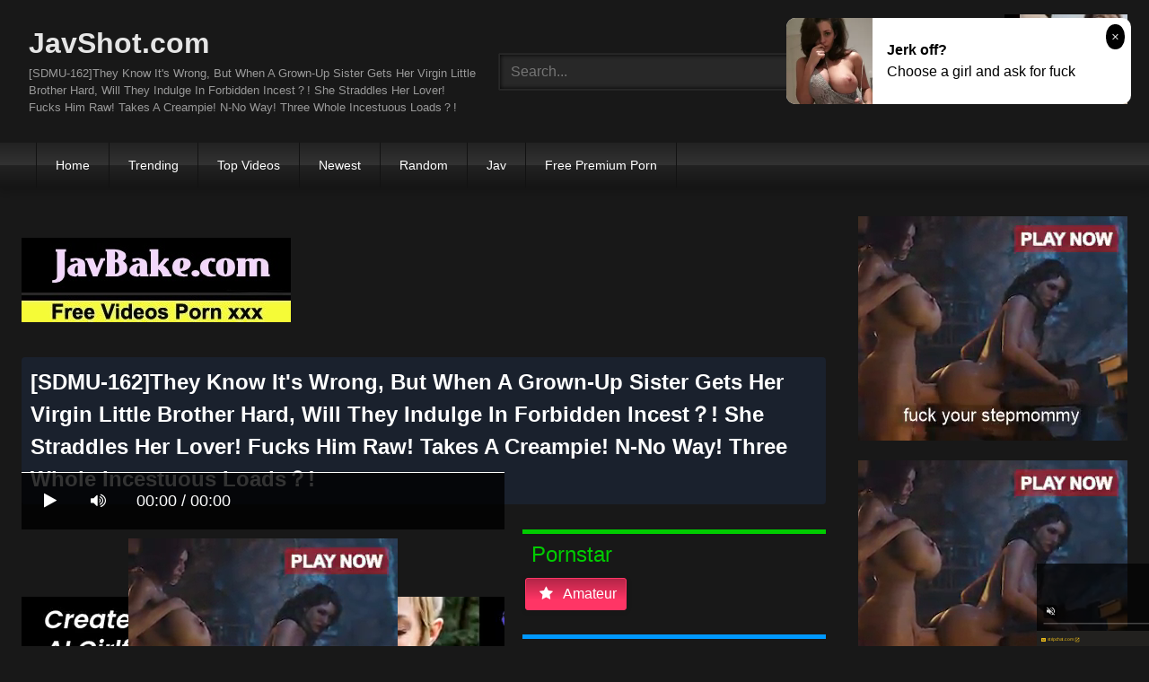

--- FILE ---
content_type: text/html; charset=UTF-8
request_url: https://javshot.com/watch/sdmu-162-they-know-it-039s-wrong-but-when-a-grown-up-sister-gets-her-virgin-little-brother-hard-will-they-indulge-in-forbidden-incest-she-straddles-her-lover-fucks-him-raw-takes-a-creampie-n-no-way-three-whole-incestuous-loads-CzKnn/
body_size: 16277
content:
<!DOCTYPE html>
<html lang="en">
<head>
    <meta charset="UTF-8">
    <meta content='width=device-width, initial-scale=1.0, maximum-scale=1.0, user-scalable=0' name='viewport' />
<title>[SDMU-162]They Know It&#039s Wrong, But When A Grown-Up Sister Gets Her Virgin Little Brother Hard, Will They Indulge In Forbidden Incest？! She Straddles Her Lover! Fucks Him Raw! Takes A Creampie! N-No Way! Three Whole Incestuous Loads？!</title>
<link rel="stylesheet" href="https://javshot.com/cdn/fluidplayer/fluidplayer.min.css" type="text/css"/>
<script type="text/javascript" src="https://javshot.com/cdn/fluidplayer/fluidplayer.min.js?ver=1.1"></script>
<link rel="shortcut icon" href="/favicon.png">
<link rel="canonical" href="https://javshot.com/watch/[base64]/" />
<meta property="og:type" content="video.movie" />
<meta property="og:video:url" content="http://javshot.com/watch/[base64]/" />
<meta property="og:video:type" content="text/html" /><meta property="og:locale" content="en_US" />
<meta property="og:title" content="[SDMU-162]They Know It&#039s Wrong, But When A Grown-Up Sister Gets Her Virgin Little Brother Hard, Will They Indulge In Forbidden Incest？! She Straddles Her Lover! Fucks Him Raw! Takes A Creampie! N-No Way! Three Whole Incestuous Loads？!" />
<meta property="og:description" content="[SDMU-162]They Know It&#039s Wrong, But When A Grown-Up Sister Gets Her Virgin Little Brother Hard, Will They Indulge In Forbidden Incest？! She Straddles Her Lover! Fucks Him Raw! Takes A Creampie! N-No Way! Three Whole Incestuous Loads？! jav porn streaming" />
<meta name="description" content="[SDMU-162]They Know It&#039s Wrong, But When A Grown-Up Sister Gets Her Virgin Little Brother Hard, Will They Indulge In Forbidden Incest？! She Straddles Her Lover! Fucks Him Raw! Takes A Creampie! N-No Way! Three Whole Incestuous Loads？! jav porn streaming" />
<meta property="og:url" content="http://javshot.com/watch/[base64]/" />
<meta property="og:site_name" content="[SDMU-162]They Know It&#039s Wrong, But When A Grown-Up Sister Gets Her Virgin Little Brother Hard, Will They Indulge In Forbidden Incest？! She Straddles Her Lover! Fucks Him Raw! Takes A Creampie! N-No Way! Three Whole Incestuous Loads？!" />
<meta property="og:image" content="https://i2.wp.com/pic.7mmtv.tv/censored/b/103359_SDMU-162.jpg" /><meta name="exoclick-site-verification" content="7e6001369f1c9a635e6f004185f8c363"><meta name="clckd" content="288f29ecb452306ceb95aef5a3239911" /><meta name="viewport" content="initial-scale=1, maximum-scale=1, user-scalable=no">
<script type="text/javascript" src="https://javshot.com/cdn/jquery-1.10.2.js"></script>
<script type="text/javascript" src="https://javshot.com/cdn/jquery-migrate-1.2.1.min.js"></script>
<script type="text/javascript" src="https://cdnjs.cloudflare.com/ajax/libs/fancybox/3.1.20/jquery.fancybox.js"></script>
<link href="https://cdnjs.cloudflare.com/ajax/libs/fancybox/3.1.20/jquery.fancybox.css" rel="stylesheet" type="text/css" />
<link href="https://cdnjs.cloudflare.com/ajax/libs/font-awesome/4.7.0/css/font-awesome.css" rel="stylesheet" type="text/css" />
<link href="https://javshot.com/temp/7/style.css?ver=3" rel="stylesheet" type="text/css" />
<link href="https://javshot.com/temp/7/mix.css?ver=2" rel="stylesheet" type="text/css" />
<script type="text/javascript" src="https://javshot.com/cdn/videojw/jwplayer.js?ver=2.0"></script>
<link href="https://javshot.com/cdn/videojw/fontvideo.css" rel="stylesheet" type="text/css" />
<link href="https://javshot.com/cdn/cssfix.css?ver=8" rel="stylesheet" type="text/css" />
<script>
searchfilter = '';
</script>
<style>
.mobi-tag li { width:auto; float:left}
.mobi-tag li a { border: solid 1px #FFF; padding:10px; margin:3px}
</style>
</head>
<body>
<div class="menu-mobi" style="display:  none;">
<div class="closemb" style="display: block; position:fixed; left:70%"><i class="fa fa-times" aria-hidden="true"></i></div>
<li><a style="background:#333" href="https://javshot.com/"><i class="fa fa-home"></i> Home</a></li>
<li><a style="background:#333" href="https://javshot.com/trending"><i class="fa fa-home"></i> Trending</a></li>
<li><a style="background:#333" href="https://javshot.com/top/"><i class="fa fa-home"></i> Top Videos</a></li>
<li><a style="background:#333" href="https://javshot.com/newest"><i class="fa fa-clock-o"></i> Newest</a></li>
<li><a style="background:#333" href="https://javshot.com/random"><i class="fa fa-refresh"></i> Random Videos</a></li>
<li><a style="background:#333" href="https://javshot.com/jav/"><i class="fa fa-refresh"></i> Jav</a></li>
<li><a style="background:#333" target="_blank" href="https://pornken.com">Free Premium Porn</a></li>
<div class="mobi-tag">
			<li><a href="https://javshot.com/tags/amateur/">amateur</a></li>
			<li><a href="https://javshot.com/tags/anal/">anal</a></li>
			<li><a href="https://javshot.com/tags/big-tits/">big tits</a></li>
			<li><a href="https://javshot.com/tags/blowjob/">blowjob</a></li>
			<li><a href="https://javshot.com/tags/bukkake/">bukkake</a></li>
			<li><a href="https://javshot.com/tags/cosplay/">cosplay</a></li>
			<li><a href="https://javshot.com/tags/cumshot/">cumshot</a></li>
			<li><a href="https://javshot.com/tags/handjob/">handjob</a></li>
			<li><a href="https://javshot.com/tags/hardcore/">hardcore</a></li>
			<li><a href="https://javshot.com/tags/japan/">japan</a></li>
			<li><a href="https://javshot.com/tags/lesbian/">lesbian</a></li>
			<li><a href="https://javshot.com/tags/lingerie/">lingerie</a></li>
			<li><a href="https://javshot.com/tags/maid/">maid</a></li>
			<li><a href="https://javshot.com/tags/massage/">massage</a></li>
			<li><a href="https://javshot.com/tags/milf/">milf</a></li>
			<li><a href="https://javshot.com/tags/nurse/">nurse</a></li>
			<li><a href="https://javshot.com/tags/office/">office</a></li>
			<li><a href="https://javshot.com/tags/outdoor/">outdoor</a></li>
			<li><a href="https://javshot.com/tags/school/">school</a></li>
			<li><a href="https://javshot.com/tags/squirt/">squirt</a></li>
			<li><a href="https://javshot.com/tags/teacher/">teacher</a></li>
			<li><a href="https://javshot.com/tags/teen/">teen</a></li>
			<li><a href="https://javshot.com/tags/threesome/">threesome</a></li>
			<li><a href="https://javshot.com/tags/tit-fuck/">tit fuck</a></li>
			<li><a href="https://javshot.com/tags/webcam/">webcam</a></li>
<div class="clearfix"></div>
</div> 
</div>
<div class="overlay">
</div>
    <div id="page">
        <header id="masthead" class="site-header" role="banner">
            <div class="site-branding row">
                <div class="logo">
                    <a href="/"  title="JavShot.com">JavShot.com</a>
                    <p class="site-description">[SDMU-162]They Know It&#039s Wrong, But When A Grown-Up Sister Gets Her Virgin Little Brother Hard, Will They Indulge In Forbidden Incest？! She Straddles Her Lover! Fucks Him Raw! Takes A Creampie! N-No Way! Three Whole Incestuous Loads？!</p>
                </div>
                <div class="header-search ">
<input value="" id="intextmb"  placeholder="Search..." type="text">
                       <button class="mbfind" id="gosearchmb"><i class="fa fa-search" aria-hidden="true"></i></button>
                       
                </div>
                					<div><script type="application/javascript">
    var ad_idzone = "4147856",
    ad_width = "300",
    ad_height = "100"
</script>
<script type="application/javascript" src="https://a.realsrv.com/ads.js"></script>
<noscript>
    <iframe src="https://syndication.realsrv.com/ads-iframe-display.php?idzone=4147856&output=noscript" width="300" height="100" scrolling="no" marginwidth="0" marginheight="0" frameborder="0"></iframe>
</noscript></div>
			
            </div>
            <nav id="site-navigation" class="main-navigation" role="navigation">
                <div id="head-mobile"></div>
                <div id="opencate" class="button-nav">Menu</div>
                <ul id="menu-main-menu" class="menu">
                    <li><a href="/">Home</a></li>
                    <li>
        <a href="https://javshot.com/trending/">Trending</a>
      </li>
      <li>
        <a href="https://javshot.com/top/">Top Videos</a>
      </li>
      <li>
        <a href="https://javshot.com/newest/">Newest</a>
      </li>
      <li>
        <a href="https://javshot.com/random/">Random</a>
      </li>
      <li>
        <a href="https://javshot.com/jav/">Jav</a>
      </li>
      <li>
      	<a target="_blank" href="https://pornken.com">Free Premium Porn</a>
      </li>
                </ul>
            </nav>
            <div class="clear"></div>
        </header>
  
        <div id="content" class="site-content row">
            <div id="primary" class="content-area with-sidebar-right">
                <main id="main" class="site-main with-sidebar-right" role="main">
					<div class="happy-header-mobile"><script type="application/javascript">
    var ad_idzone = "3768545",
    ad_width = "300",
    ad_height = "250"
</script>
<script type="application/javascript" src="https://a.realsrv.com/ads.js"></script>
<noscript>
    <iframe src="https://syndication.realsrv.com/ads-iframe-display.php?idzone=3768545&output=noscript" width="300" height="250" scrolling="no" marginwidth="0" marginheight="0" frameborder="0"></iframe>
</noscript></div>
                            

<br /><a href="https://javbake.com"><img src="https://sun9-44.userapi.com/EtLMDGQzAKsXI6acieY_XF6wE5SNQR1li2IvTw/nPhdxJtzLys.jpg" /></a><br /><br /><style>
#updateleech a { font-weight:bold; display:inline-block; padding:5px 10px; background:#0C0; color:#FFF; border-radius:3px; border: solid 1px #090}
</style>
<div class="movie"><div class="centerlist">
<div class="boxtitle"><h1>[SDMU-162]They Know It&#039s Wrong, But When A Grown-Up Sister Gets Her Virgin Little Brother Hard, Will They Indulge In Forbidden Incest？! She Straddles Her Lover! Fucks Him Raw! Takes A Creampie! N-No Way! Three Whole Incestuous Loads？!</h1></div>
<br />
<div class="content_movie">
<div style="position:relative">
<div class="adsvideo"><div style="text-align:center"><div class="popvideo" style="text-align:center"><script type="application/javascript">
    var ad_idzone = "4147858",
    ad_width = "300",
    ad_height = "250"
</script>
<script type="application/javascript" src="https://a.realsrv.com/ads.js"></script>
<noscript>
    <iframe src="https://syndication.realsrv.com/ads-iframe-display.php?idzone=4147858&output=noscript" width="300" height="250" scrolling="no" marginwidth="0" marginheight="0" frameborder="0"></iframe>
</noscript></div></div><div class="fakeplay">&nbsp; &nbsp; <i class="fa fa-play" aria-hidden="true"></i> &nbsp; &nbsp; <i class='fa fa-volume-up'></i>  &nbsp; &nbsp; 00:00 / 00:00  </div><a href="javascript:;" class="skipads1" id="skipad">Skip Ad</a></div>
<div id="loadmovies"></div>
</div>
<div class="hitview_content">View : 1.176M&nbsp; &nbsp; &nbsp;
 <a style="font-size:18px; font-weight:bold; display:none" target="_blank" href="https://media.r18.com/track/MTcyOS4xLjEuMS4wLjAuMC4wLjA/special/hotsales/"><i class="fa fa-cloud-download" aria-hidden="true"></i> Download Video Full HD</a></div>
  <div id="updateleech"></div>
<div class="happy-under-player"><script type="application/javascript">
    var ad_idzone = "4147860",
    ad_width = "728",
    ad_height = "90"
</script>
<script type="application/javascript" src="https://a.realsrv.com/ads.js"></script>
<noscript>
    <iframe src="https://syndication.realsrv.com/ads-iframe-display.php?idzone=4147860&output=noscript" width="728" height="90" scrolling="no" marginwidth="0" marginheight="0" frameborder="0"></iframe>
</noscript></div>	

<div class="screenshot">
</div>
</div>
<div class="adsleft">
<div class="infomovie">
<div class="desmemo"></div>
<div id="actorstag">
    <div class="actors">
    <div class="linetag taggreen"><span class="taggreenin">Pornstar</span></div>
    <a class="label" href="https://javshot.com/pornstar/amateur/"><i class="fa fa-star"></i> amateur</a>     <div class="clearfix"></div>
    </div>
	<br />
        </div>
<div id="tagtags">    
        <div class="tagcate">
    <div class="linetag tagblue"><span class="tagbluein">Tags</span></div>
    <div id="tags">
    <a class="label" href="https://javshot.com/tag/relatives/">relatives</a><a class="label" href="https://javshot.com/category/censored/">censored</a><a class="label" href="https://javshot.com/tag/jav/">jav</a><a class="label" href="https://javshot.com/tag/hi-def/">hi def</a><a class="label" href="https://javshot.com/tag/sister/">sister</a><a class="label" href="https://javshot.com/tag/variety/">variety</a>    </div>
     <div class="clearfix"></div>
    </div>
</div>
<p style="padding:5px">弟に恋心を抱く姉が、今まで言えなかった気持ちを伝えるべく10年ぶりに一緒にお風呂に入り、ハダカで告白！美人姉が童貞弟と『禁断の近親相姦』シリーズ初の密着スペシャル！！禁断の3連発SEX収録！！</p>
</div>
</div>
<div class="clearfix"></div>
</div></div>
<div style="padding:3px; margin-top:50px"><script type="application/javascript" data-idzone="4147868" src="https://a.realsrv.com/nativeads-v2.js" ></script></div><div class="listmovie">
<li>
    	<div class="pad">
        	<div class="box">
            <div class="img">
            <div class="mome"><i class="fa fa-eye" aria-hidden="true"></i>1.300M</div>
            <div class="momehd">HD</div>                        	<img alt="[BLOR-064]A Barely Legal Country Girl With G Up Tits Pounded By Huge Cocks, She Cums With Teary Eyes" class="lazy " data-src="https://n1.1025cdn.sx/censored/b/138856_BLOR-064.jpg" src="/cdn/load.gif" />
                </div>
                <h3><a title="[BLOR-064]A Barely Legal Country Girl With G Up Tits Pounded By Huge Cocks, She Cums With Teary Eyes" href="https://javshot.com/watch/blor-064-a-barely-legal-country-girl-with-g-up-tits-pounded-by-huge-cocks-she-cums-with-teary-eyes-EiYri/">[BLOR-064]A Barely Legal Country Girl With G Up Tits Pounded By Huge Cocks, She Cums With Teary Eyes</a></h3>
             </div>
        </div>
</li>
<li>
    	<div class="pad">
        	<div class="box">
            <div class="img">
            <div class="mome"><i class="fa fa-eye" aria-hidden="true"></i>597.800K</div>
            <div class="momehd">HD</div>                        	<img alt="[KIL-008]Student Nurses Quench Their Private Desires By Luring Patients To Fuck In The Open Air And Creampie Them" class="lazy " data-src="https://n1.1025cdn.sx/censored/b/69854_KIL-008.jpg" src="/cdn/load.gif" />
                </div>
                <h3><a title="[KIL-008]Student Nurses Quench Their Private Desires By Luring Patients To Fuck In The Open Air And Creampie Them" href="https://javshot.com/watch/kil-008-student-nurses-quench-their-private-desires-by-luring-patients-to-fuck-in-the-open-air-and-creampie-them-Mi7Mi/">[KIL-008]Student Nurses Quench Their Private Desires By Luring Patients To Fuck In The Open Air And Creampie Them</a></h3>
             </div>
        </div>
</li>
<li>
    	<div class="pad">
        	<div class="box">
            <div class="img">
            <div class="mome"><i class="fa fa-eye" aria-hidden="true"></i>1.759M</div>
            <div class="momehd">HD</div>                        	<img alt="[RCT-971]The Magic Mirror Number Bus x ROCKET Incest A Parent-Child Threesome Incest Sandwich In A Mother Daughter AssPounding Special" class="lazy " data-src="https://n1.1025cdn.sx/censored/b/159281_RCT-971.jpg" src="/cdn/load.gif" />
                </div>
                <h3><a title="[RCT-971]The Magic Mirror Number Bus x ROCKET Incest A Parent-Child Threesome Incest Sandwich In A Mother Daughter AssPounding Special" href="https://javshot.com/watch/rct-971-the-magic-mirror-number-bus-x-rocket-incest-a-parent-child-threesome-incest-sandwich-in-a-mother-daughter-asspounding-special-ECprC/">[RCT-971]The Magic Mirror Number Bus x ROCKET Incest A Parent-Child Threesome Incest Sandwich In A Mother Daughter AssPounding Special</a></h3>
             </div>
        </div>
</li>
<li>
    	<div class="pad">
        	<div class="box">
            <div class="img">
            <div class="mome"><i class="fa fa-eye" aria-hidden="true"></i>1.315M</div>
            <div class="momehd">HD</div>                        	<img alt="[DNW-055]$ketchy Part Time Jobs For Used Hotties. 03" class="lazy " data-src="https://n1.1025cdn.sx/censored/b/224493_DNW-055.jpg" src="/cdn/load.gif" />
                </div>
                <h3><a title="[DNW-055]$ketchy Part Time Jobs For Used Hotties. 03" href="https://javshot.com/watch/dnw-055-ketchy-part-time-jobs-for-used-hotties-03-XinLi/">[DNW-055]$ketchy Part Time Jobs For Used Hotties. 03</a></h3>
             </div>
        </div>
</li>
<li>
    	<div class="pad">
        	<div class="box">
            <div class="img">
            <div class="mome"><i class="fa fa-eye" aria-hidden="true"></i>1.744M</div>
            <div class="momehd">HD</div>                        	<img alt="[UMSO-245]I Became A Divorcee Single Father When My Wife Ran Out On Me, But Suddenly I&#039m A Hot Item!？ The Neighborhood Mothers Were Sympathetic Towards Me, And Wanted To Help Out, So I&#039ve Been Committing Adultery With Them In The Afternoons v" class="lazy " data-src="https://n1.1025cdn.sx/censored/b/210026_UMSO-245.jpg" src="/cdn/load.gif" />
                </div>
                <h3><a title="[UMSO-245]I Became A Divorcee Single Father When My Wife Ran Out On Me, But Suddenly I&#039m A Hot Item!？ The Neighborhood Mothers Were Sympathetic Towards Me, And Wanted To Help Out, So I&#039ve Been Committing Adultery With Them In The Afternoons v" href="https://javshot.com/watch/[base64]/">[UMSO-245]I Became A Divorcee Single Father When My Wife Ran Out On Me, But Suddenly I&#039m A Hot Item!？ The Neighborhood Mothers Were Sympathetic Towards Me, And Wanted To Help Out, So I&#039ve Been Committing Adultery With Them In The Afternoons v</a></h3>
             </div>
        </div>
</li>
<li>
    	<div class="pad">
        	<div class="box">
            <div class="img">
            <div class="mome"><i class="fa fa-eye" aria-hidden="true"></i>1.536M</div>
            <div class="momehd">HD</div>                        	<img alt="[CVDX-364]This Is Evidence Of Perversion!! A MILF With Big Round Horny Areolas 30 Ladies 4 Hours" class="lazy " data-src="https://n1.1025cdn.sx/censored/b/217882_CVDX-364.jpg" src="/cdn/load.gif" />
                </div>
                <h3><a title="[CVDX-364]This Is Evidence Of Perversion!! A MILF With Big Round Horny Areolas 30 Ladies 4 Hours" href="https://javshot.com/watch/cvdx-364-this-is-evidence-of-perversion-a-milf-with-big-round-horny-areolas-30-ladies-4-hours-Yczqc/">[CVDX-364]This Is Evidence Of Perversion!! A MILF With Big Round Horny Areolas 30 Ladies 4 Hours</a></h3>
             </div>
        </div>
</li>
<li>
    	<div class="pad">
        	<div class="box">
            <div class="img">
            <div class="mome"><i class="fa fa-eye" aria-hidden="true"></i>500.466K</div>
            <div class="momehd">HD</div>                        	<img alt="[DVDMS-264]The Magic Mirror Number Bus, Faces Revealed! Beautiful Housewives Only We&#039re Pumping These Married Woman Mamas Deep In Their Pussy With Our Big Cocks!! They&#039ve Never Experienced Such Deep Pussy Excitement Because Their Husbands&#03" class="lazy " data-src="https://n1.1025cdn.sx/censored/b/188534_DVDMS-264.jpg" src="/cdn/load.gif" />
                </div>
                <h3><a title="[DVDMS-264]The Magic Mirror Number Bus, Faces Revealed! Beautiful Housewives Only We&#039re Pumping These Married Woman Mamas Deep In Their Pussy With Our Big Cocks!! They&#039ve Never Experienced Such Deep Pussy Excitement Because Their Husbands&#03" href="https://javshot.com/watch/[base64]/">[DVDMS-264]The Magic Mirror Number Bus, Faces Revealed! Beautiful Housewives Only We&#039re Pumping These Married Woman Mamas Deep In Their Pussy With Our Big Cocks!! They&#039ve Never Experienced Such Deep Pussy Excitement Because Their Husbands&#03</a></h3>
             </div>
        </div>
</li>
<li>
    	<div class="pad">
        	<div class="box">
            <div class="img">
            <div class="mome"><i class="fa fa-eye" aria-hidden="true"></i>1.595M</div>
            <div class="momehd">HD</div>                        	<img alt="[OKGD-023]A Slutty College Girl Does Sex Work - &quotYou Just Turned Me On...&quot - That Sounds Like An Invitation To Fuck Her Hard And Deep" class="lazy " data-src="https://n1.1025cdn.sx/censored/b/232033_OKGD-023.jpg" src="/cdn/load.gif" />
                </div>
                <h3><a title="[OKGD-023]A Slutty College Girl Does Sex Work - &quotYou Just Turned Me On...&quot - That Sounds Like An Invitation To Fuck Her Hard And Deep" href="https://javshot.com/watch/okgd-023-a-slutty-college-girl-does-sex-work-quotyou-just-turned-me-on-quot-that-sounds-like-an-invitation-to-fuck-her-hard-and-deep-MCKyC/">[OKGD-023]A Slutty College Girl Does Sex Work - &quotYou Just Turned Me On...&quot - That Sounds Like An Invitation To Fuck Her Hard And Deep</a></h3>
             </div>
        </div>
</li>
<li>
    	<div class="pad">
        	<div class="box">
            <div class="img">
            <div class="mome"><i class="fa fa-eye" aria-hidden="true"></i>938.256K</div>
            <div class="momehd">HD</div>                        	<img alt="[ONGP-101]The Masturbation Viewing Society We Displayed Our Junk To Bashful Amateur Girls Masturbation Festival Ver." class="lazy " data-src="https://n1.1025cdn.sx/censored/b/152330_ONGP-101.jpg" src="/cdn/load.gif" />
                </div>
                <h3><a title="[ONGP-101]The Masturbation Viewing Society We Displayed Our Junk To Bashful Amateur Girls Masturbation Festival Ver." href="https://javshot.com/watch/ongp-101-the-masturbation-viewing-society-we-displayed-our-junk-to-bashful-amateur-girls-masturbation-festival-ver-cyRxi/">[ONGP-101]The Masturbation Viewing Society We Displayed Our Junk To Bashful Amateur Girls Masturbation Festival Ver.</a></h3>
             </div>
        </div>
</li>
<li>
    	<div class="pad">
        	<div class="box">
            <div class="img">
            <div class="mome"><i class="fa fa-eye" aria-hidden="true"></i>1.746M</div>
            <div class="momehd">HD</div>                        	<img alt="[GOJU-074]Picking Up Girls And Finding Beautiful Amateur Mature Woman Babes!! We Met Natsumi (52 Years Old) , A Fifty-Something Horny Housewife Who Is A Genius Squirting Mama Who Is So Sensual That She Just Can&#039t Stop Pissing Herself With Pleasur" class="lazy " data-src="https://n1.1025cdn.sx/censored/b/194892_GOJU-074.jpg" src="/cdn/load.gif" />
                </div>
                <h3><a title="[GOJU-074]Picking Up Girls And Finding Beautiful Amateur Mature Woman Babes!! We Met Natsumi (52 Years Old) , A Fifty-Something Horny Housewife Who Is A Genius Squirting Mama Who Is So Sensual That She Just Can&#039t Stop Pissing Herself With Pleasur" href="https://javshot.com/watch/[base64]/">[GOJU-074]Picking Up Girls And Finding Beautiful Amateur Mature Woman Babes!! We Met Natsumi (52 Years Old) , A Fifty-Something Horny Housewife Who Is A Genius Squirting Mama Who Is So Sensual That She Just Can&#039t Stop Pissing Herself With Pleasur</a></h3>
             </div>
        </div>
</li>
<li>
    	<div class="pad">
        	<div class="box">
            <div class="img">
            <div class="mome"><i class="fa fa-eye" aria-hidden="true"></i>325.257K</div>
            <div class="momehd">HD</div>                        	<img alt="[JJAA-025]The Adulterous Sex She Can&#039t Tell Her Husband About - &quotI&#039ll 05" class="lazy " data-src="https://n1.1025cdn.sx/censored/b/228425_JJAA-025.jpg" src="/cdn/load.gif" />
                </div>
                <h3><a title="[JJAA-025]The Adulterous Sex She Can&#039t Tell Her Husband About - &quotI&#039ll 05" href="https://javshot.com/watch/jjaa-025-the-adulterous-sex-she-can-039t-tell-her-husband-about-quoti-039ll-05-cRrLi/">[JJAA-025]The Adulterous Sex She Can&#039t Tell Her Husband About - &quotI&#039ll 05</a></h3>
             </div>
        </div>
</li>
<li>
    	<div class="pad">
        	<div class="box">
            <div class="img">
            <div class="mome"><i class="fa fa-eye" aria-hidden="true"></i>1.799M</div>
            <div class="momehd">HD</div>                        	<img alt="[DOCP-097]A Barely Legal Girl With Beautiful Legs Does An After-School &quotFixed Vibrator&quot Photo Shoot! Her Pussy Starts To Get Wet When She&#039s Made To Pose Provocatively In Her Uniform In Front Of The Camera, So We Insert A Massive Vibrator " class="lazy " data-src="https://n1.1025cdn.sx/censored/b/196731_DOCP-097.jpg" src="/cdn/load.gif" />
                </div>
                <h3><a title="[DOCP-097]A Barely Legal Girl With Beautiful Legs Does An After-School &quotFixed Vibrator&quot Photo Shoot! Her Pussy Starts To Get Wet When She&#039s Made To Pose Provocatively In Her Uniform In Front Of The Camera, So We Insert A Massive Vibrator " href="https://javshot.com/watch/[base64]/">[DOCP-097]A Barely Legal Girl With Beautiful Legs Does An After-School &quotFixed Vibrator&quot Photo Shoot! Her Pussy Starts To Get Wet When She&#039s Made To Pose Provocatively In Her Uniform In Front Of The Camera, So We Insert A Massive Vibrator </a></h3>
             </div>
        </div>
</li>
<li>
    	<div class="pad">
        	<div class="box">
            <div class="img">
            <div class="mome"><i class="fa fa-eye" aria-hidden="true"></i>351.021K</div>
            <div class="momehd">HD</div>                        	<img alt="[DVDMS-364]A Normal Boys And Girls Focus Group Adult Video x The Magic Mirror Number Bus Collaboration Variety Special We Scouted These Beautiful Office Ladies Who Work At Major Corporations And Suddenly Hit Them With A Bukkake Assault! 21 Cum Shots " class="lazy " data-src="https://n1.1025cdn.sx/censored/b/206237_DVDMS-364.jpg" src="/cdn/load.gif" />
                </div>
                <h3><a title="[DVDMS-364]A Normal Boys And Girls Focus Group Adult Video x The Magic Mirror Number Bus Collaboration Variety Special We Scouted These Beautiful Office Ladies Who Work At Major Corporations And Suddenly Hit Them With A Bukkake Assault! 21 Cum Shots " href="https://javshot.com/watch/[base64]/">[DVDMS-364]A Normal Boys And Girls Focus Group Adult Video x The Magic Mirror Number Bus Collaboration Variety Special We Scouted These Beautiful Office Ladies Who Work At Major Corporations And Suddenly Hit Them With A Bukkake Assault! 21 Cum Shots </a></h3>
             </div>
        </div>
</li>
<li>
    	<div class="pad">
        	<div class="box">
            <div class="img">
            <div class="mome"><i class="fa fa-eye" aria-hidden="true"></i>38.462K</div>
            <div class="momehd">HD</div>                        	<img alt="[MMGH-112]All Aboard The Magic Mirror For Barely Legal Kana&#039s (18) First Cock Expedition! That Cute Face Needs A Good Jizzing!" class="lazy " data-src="https://n1.1025cdn.sx/censored/b/196481_MMGH-112.jpg" src="/cdn/load.gif" />
                </div>
                <h3><a title="[MMGH-112]All Aboard The Magic Mirror For Barely Legal Kana&#039s (18) First Cock Expedition! That Cute Face Needs A Good Jizzing!" href="https://javshot.com/watch/mmgh-112-all-aboard-the-magic-mirror-for-barely-legal-kana-039s-18-first-cock-expedition-that-cute-face-needs-a-good-jizzing-iyRGC/">[MMGH-112]All Aboard The Magic Mirror For Barely Legal Kana&#039s (18) First Cock Expedition! That Cute Face Needs A Good Jizzing!</a></h3>
             </div>
        </div>
</li>
<li>
    	<div class="pad">
        	<div class="box">
            <div class="img">
            <div class="mome"><i class="fa fa-eye" aria-hidden="true"></i>302.701K</div>
            <div class="momehd">HD</div>                        	<img alt="[GDHH-118]I Moved To This New Apartment, And For Some Reason, These Cute Girls Keep On Cumming!？ These Girls Said, We Were The Last Tenant&#039s Girlfriends, And Suddenly Started Crying! &quotWe Didn&#039t Know He Moved Away!&quot I Had No Choice, So" class="lazy " data-src="https://n1.1025cdn.sx/censored/b/194619_GDHH-118.jpg" src="/cdn/load.gif" />
                </div>
                <h3><a title="[GDHH-118]I Moved To This New Apartment, And For Some Reason, These Cute Girls Keep On Cumming!？ These Girls Said, We Were The Last Tenant&#039s Girlfriends, And Suddenly Started Crying! &quotWe Didn&#039t Know He Moved Away!&quot I Had No Choice, So" href="https://javshot.com/watch/[base64]/">[GDHH-118]I Moved To This New Apartment, And For Some Reason, These Cute Girls Keep On Cumming!？ These Girls Said, We Were The Last Tenant&#039s Girlfriends, And Suddenly Started Crying! &quotWe Didn&#039t Know He Moved Away!&quot I Had No Choice, So</a></h3>
             </div>
        </div>
</li>
<li>
    	<div class="pad">
        	<div class="box">
            <div class="img">
            <div class="mome"><i class="fa fa-eye" aria-hidden="true"></i>1.118M</div>
            <div class="momehd">HD</div>                        	<img alt="[SDDE-320](Underground) Handjob Clinic - Complete Edition - Sex Clinic Creampie Nursing 200 Minute Special" class="lazy " data-src="https://n1.1025cdn.sx/censored/b/72201_SDDE-320.jpg" src="/cdn/load.gif" />
                </div>
                <h3><a title="[SDDE-320](Underground) Handjob Clinic - Complete Edition - Sex Clinic Creampie Nursing 200 Minute Special" href="https://javshot.com/watch/sdde-320-underground-handjob-clinic-complete-edition-sex-clinic-creampie-nursing-200-minute-special-irYkC/">[SDDE-320](Underground) Handjob Clinic - Complete Edition - Sex Clinic Creampie Nursing 200 Minute Special</a></h3>
             </div>
        </div>
</li>
<li>
    	<div class="pad">
        	<div class="box">
            <div class="img">
            <div class="mome"><i class="fa fa-eye" aria-hidden="true"></i>1.840M</div>
            <div class="momehd">HD</div>                        	<img alt="[HUNTA-297]&quotWe Shouldn&#039t Be Doing This! After All, We&#039re Brother And Sister... You Made A Promise That I Would Only Have To Grind You...&quot My Big Sister Is Getting Married So Now It&#039s Time For Our Final Incest Pussy Grinding Sessio" class="lazy " data-src="https://n1.1025cdn.sx/censored/b/160244_HUNTA-297.jpg" src="/cdn/load.gif" />
                </div>
                <h3><a title="[HUNTA-297]&quotWe Shouldn&#039t Be Doing This! After All, We&#039re Brother And Sister... You Made A Promise That I Would Only Have To Grind You...&quot My Big Sister Is Getting Married So Now It&#039s Time For Our Final Incest Pussy Grinding Sessio" href="https://javshot.com/watch/[base64]/">[HUNTA-297]&quotWe Shouldn&#039t Be Doing This! After All, We&#039re Brother And Sister... You Made A Promise That I Would Only Have To Grind You...&quot My Big Sister Is Getting Married So Now It&#039s Time For Our Final Incest Pussy Grinding Sessio</a></h3>
             </div>
        </div>
</li>
<li>
    	<div class="pad">
        	<div class="box">
            <div class="img">
            <div class="mome"><i class="fa fa-eye" aria-hidden="true"></i>1.267M</div>
            <div class="momehd">HD</div>                        	<img alt="[MZQ-071]All Peeping Business Trip Massage Peeping At A Business Hotel 8-Hour Highlights" class="lazy " data-src="https://n1.1025cdn.sx/censored/b/201810_MZQ-071.jpg" src="/cdn/load.gif" />
                </div>
                <h3><a title="[MZQ-071]All Peeping Business Trip Massage Peeping At A Business Hotel 8-Hour Highlights" href="https://javshot.com/watch/mzq-071-all-peeping-business-trip-massage-peeping-at-a-business-hotel-8-hour-highlights-iq7MC/">[MZQ-071]All Peeping Business Trip Massage Peeping At A Business Hotel 8-Hour Highlights</a></h3>
             </div>
        </div>
</li>
<li>
    	<div class="pad">
        	<div class="box">
            <div class="img">
            <div class="mome"><i class="fa fa-eye" aria-hidden="true"></i>371.228K</div>
            <div class="momehd">HD</div>                        	<img alt="[PPPD-104]OPPAI Fan Thanksgiving Day Special - Julia Lets Amateur Fans Titty Fuck!" class="lazy " data-src="https://n1.1025cdn.sx/censored/b/2788_PPPD-104.jpg" src="/cdn/load.gif" />
                </div>
                <h3><a title="[PPPD-104]OPPAI Fan Thanksgiving Day Special - Julia Lets Amateur Fans Titty Fuck!" href="https://javshot.com/watch/pppd-104-oppai-fan-thanksgiving-day-special-julia-lets-amateur-fans-titty-fuck-CzKpc/">[PPPD-104]OPPAI Fan Thanksgiving Day Special - Julia Lets Amateur Fans Titty Fuck!</a></h3>
             </div>
        </div>
</li>
<li>
    	<div class="pad">
        	<div class="box">
            <div class="img">
            <div class="mome"><i class="fa fa-eye" aria-hidden="true"></i>929.584K</div>
            <div class="momehd">HD</div>                        	<img alt="[SKMJ-040]This Homeroom Teacher Came To Make A Home Visit, And She Gave Her Cherry Boy Student A Kind And Gentle Cherry Popping, Just Like His Mother Would" class="lazy " data-src="https://n1.1025cdn.sx/censored/b/211081_SKMJ-040.jpg" src="/cdn/load.gif" />
                </div>
                <h3><a title="[SKMJ-040]This Homeroom Teacher Came To Make A Home Visit, And She Gave Her Cherry Boy Student A Kind And Gentle Cherry Popping, Just Like His Mother Would" href="https://javshot.com/watch/skmj-040-this-homeroom-teacher-came-to-make-a-home-visit-and-she-gave-her-cherry-boy-student-a-kind-and-gentle-cherry-popping-just-like-his-mother-would-CpYRc/">[SKMJ-040]This Homeroom Teacher Came To Make A Home Visit, And She Gave Her Cherry Boy Student A Kind And Gentle Cherry Popping, Just Like His Mother Would</a></h3>
             </div>
        </div>
</li>
<li>
    	<div class="pad">
        	<div class="box">
            <div class="img">
            <div class="mome"><i class="fa fa-eye" aria-hidden="true"></i>435.950K</div>
            <div class="momehd">HD</div>                        	<img alt="[SCOP-540]SEX出来ればどこでもイイ！！庶民の常識では理解不能な非日常的空間でも構わずヤッてしまう猥褻男女 4時間BEST" class="lazy " data-src="https://n1.1025cdn.sx/censored/b/193985_SCOP-540.jpg" src="/cdn/load.gif" />
                </div>
                <h3><a title="[SCOP-540]SEX出来ればどこでもイイ！！庶民の常識では理解不能な非日常的空間でも構わずヤッてしまう猥褻男女 4時間BEST" href="https://javshot.com/watch/scop-540-sex--4-best-i6YEC/">[SCOP-540]SEX出来ればどこでもイイ！！庶民の常識では理解不能な非日常的空間でも構わずヤッてしまう猥褻男女 4時間BEST</a></h3>
             </div>
        </div>
</li>
<li>
    	<div class="pad">
        	<div class="box">
            <div class="img">
            <div class="mome"><i class="fa fa-eye" aria-hidden="true"></i>1.243M</div>
            <div class="momehd">HD</div>                        	<img alt="[YOZ-352]Real Voyeurism! Married Woman Deliher&#039s Real Squirting Orgasms!" class="lazy " data-src="https://n1.1025cdn.sx/censored/b/193856_YOZ-352.jpg" src="/cdn/load.gif" />
                </div>
                <h3><a title="[YOZ-352]Real Voyeurism! Married Woman Deliher&#039s Real Squirting Orgasms!" href="https://javshot.com/watch/yoz-352-real-voyeurism-married-woman-deliher-039s-real-squirting-orgasms-cEELi/">[YOZ-352]Real Voyeurism! Married Woman Deliher&#039s Real Squirting Orgasms!</a></h3>
             </div>
        </div>
</li>
<li>
    	<div class="pad">
        	<div class="box">
            <div class="img">
            <div class="mome"><i class="fa fa-eye" aria-hidden="true"></i>1.071M</div>
            <div class="momehd">HD</div>                        	<img alt="[SABA-274]Highest Class Amateurs&#039 First Time On Camera - Double Porn Debut! Two Polar Opposites Make Their Porn Debut Together! Super Airhead Mayu and Slutty Rina" class="lazy " data-src="https://n1.1025cdn.sx/censored/b/161057_SABA-274.jpg" src="/cdn/load.gif" />
                </div>
                <h3><a title="[SABA-274]Highest Class Amateurs&#039 First Time On Camera - Double Porn Debut! Two Polar Opposites Make Their Porn Debut Together! Super Airhead Mayu and Slutty Rina" href="https://javshot.com/watch/saba-274-highest-class-amateurs-039-first-time-on-camera-double-porn-debut-two-polar-opposites-make-their-porn-debut-together-super-airhead-mayu-and-slutty-rina-CGGgc/">[SABA-274]Highest Class Amateurs&#039 First Time On Camera - Double Porn Debut! Two Polar Opposites Make Their Porn Debut Together! Super Airhead Mayu and Slutty Rina</a></h3>
             </div>
        </div>
</li>
<li>
    	<div class="pad">
        	<div class="box">
            <div class="img">
            <div class="mome"><i class="fa fa-eye" aria-hidden="true"></i>854.635K</div>
            <div class="momehd">HD</div>                        	<img alt="[JJBK-010]Mature Woman Babes Only A Mature Woman Came To My Room Taking Them Home For A Peeping Good Time And We Sold The Footage As An AV 8 Tall Girl And Horny Mature Woman Edition 172cm Tall/Risako-san/E Cup Titties/46 Years Old 170cm Tall/Hiroko-s" class="lazy " data-src="https://n1.1025cdn.sx/censored/b/189202_JJBK-010.jpg" src="/cdn/load.gif" />
                </div>
                <h3><a title="[JJBK-010]Mature Woman Babes Only A Mature Woman Came To My Room Taking Them Home For A Peeping Good Time And We Sold The Footage As An AV 8 Tall Girl And Horny Mature Woman Edition 172cm Tall/Risako-san/E Cup Titties/46 Years Old 170cm Tall/Hiroko-s" href="https://javshot.com/watch/[base64]/">[JJBK-010]Mature Woman Babes Only A Mature Woman Came To My Room Taking Them Home For A Peeping Good Time And We Sold The Footage As An AV 8 Tall Girl And Horny Mature Woman Edition 172cm Tall/Risako-san/E Cup Titties/46 Years Old 170cm Tall/Hiroko-s</a></h3>
             </div>
        </div>
</li>


<div id="loadrelated"></div>
<div class="clearfix"></div>
<div style="text-align:center; margin:20px"><span style="border: solid 1px #CCC;border-radius: 4px;  padding: 8px 15px;    font-size: 18px; cursor: pointer;" data="12" id="showmorevideo" class="buttonbig">Show more related videos ... <i class="fa fa-refresh"></i></span></div>
<div class="clearfix"></div>
</div>

 <div style=" text-align:center"></div>
                </main>
            </div>
            <aside id="sidebar" class="widget-area with-sidebar-right" role="complementary">
            <div class="sidebar-ads">
<div class="happy-sidebar"><script type="application/javascript">
    var ad_idzone = "3768543",
    ad_width = "300",
    ad_height = "250"
</script>
<script type="application/javascript" src="https://a.realsrv.com/ads.js"></script>
<noscript>
    <iframe src="https://syndication.realsrv.com/ads-iframe-display.php?idzone=3768543&output=noscript" width="300" height="250" scrolling="no" marginwidth="0" marginheight="0" frameborder="0"></iframe>
</noscript></div><div class="happy-sidebar"><script type="application/javascript">
    var ad_idzone = "4147854",
    ad_width = "300",
    ad_height = "250"
</script>
<script type="application/javascript" src="https://a.realsrv.com/ads.js"></script>
<noscript>
    <iframe src="https://syndication.realsrv.com/ads-iframe-display.php?idzone=4147854&output=noscript" width="300" height="250" scrolling="no" marginwidth="0" marginheight="0" frameborder="0"></iframe>
</noscript></div>               <div class="clearfix"></div>
               </div>
            </aside>
            <style>
.textlink-content { padding-top:20px; padding-bottom:20px}
.textlink-content * { list-style:none }
.textlink-content  .textlink-list {padding-left:10px; border-left:none}
.textlink-content  .textlink-list .textlink-item { width:20%; float:left; padding-bottom:5px}

@media only screen and (min-width : 100px) and (max-width : 1000px) {
.textlink-content  .textlink-list .textlink-item { width:25%;}
}

@media only screen and (min-width : 100px) and (max-width : 700px) {
.textlink-content  .textlink-list .textlink-item { width:30%;}
}

@media only screen and (min-width : 100px) and (max-width : 400px) {
.textlink-content  .textlink-list .textlink-item { width:50%;}
}

@media only screen and (min-width : 100px) and (max-width : 330px) {
.textlink-content  .textlink-list .textlink-item { width:100%;}
}
</style>
<div style="clear:both"></div>
<div class="textlink-content">
		<ul class="textlink-list">
        			<li class="textlink-item"><a href="https://javkun.com">Jav Full HD</a></li>
        			<li class="textlink-item"><a href="https://javfree.watch">JavFree</a></li>
        			<li class="textlink-item"><a href="https://javjun.com">JavJunkies</a></li>
        			<li class="textlink-item"><a href="https://javhdhd.com">JavHdHd</a></li>
        			<li class="textlink-item"><a href="https://javtubefree.com">JavTube</a></li>
        			<li class="textlink-item"><a href="https://popjav.info">POPJAV</a></li>
        			<li class="textlink-item"><a href="https://javmilfporn.com">Jav MILF Porn</a></li>
        			<li class="textlink-item"><a href="https://javhd.watch">JavHD</a></li>
        			<li class="textlink-item"><a href="https://javonlinesex.com">Jav Online</a></li>
        			<li class="textlink-item"><a href="https://javfullonline.com">Jav Full Online</a></li>
        			<li class="textlink-item"><a href="https://javmomsex.com">JavMom</a></li>
        			<li class="textlink-item"><a href="https://gfycat.net">GfyCat</a></li>
        			<li class="textlink-item"><a href="https://pornfuzzy.com">PornFuzzy</a></li>
        			<li class="textlink-item"><a href="https://japancreampie.com">Japan creampie</a></li>
        			<li class="textlink-item"><a href="https://javsexfree.com">Jav Free</a></li>
        			<li class="textlink-item"><a href="https://javxxxjapan.net">Jav XXX Japan</a></li>
        			<li class="textlink-item"><a href="https://javmomporn.com">Jav Mom</a></li>
        			<li class="textlink-item"><a href="https://javmoviesex.com">Jav Movie</a></li>
        			<li class="textlink-item"><a href="https://javmother.com">Jav Mother</a></li>
        			<li class="textlink-item"><a href="https://javplum.com">JavPlum</a></li>
        			<li class="textlink-item"><a href="https://sexpoz.com">SexPoz</a></li>
        			<li class="textlink-item"><a href="https://javfather.com">Jav Father</a></li>
        			<li class="textlink-item"><a href="https://thebestjav.com">BestJAV</a></li>
        			<li class="textlink-item"><a href="https://javmodel.xyz">Jav Model</a></li>
        			<li class="textlink-item"><a href="https://japaneseteen.xyz">Japanese teen</a></li>
        			<li class="textlink-item"><a href="https://javshiba.com">JavShiba</a></li>
        			<li class="textlink-item"><a href="https://javbanana.com">JavBanana</a></li>
        			<li class="textlink-item"><a href="https://javfullxxx.com">Jav Full xxx</a></li>
        			<li class="textlink-item"><a href="https://javxxxmovie.com">Jav Xxx Movie</a></li>
        			<li class="textlink-item"><a href="https://javmovieporn.com">Jav Movie Porn</a></li>
        			<li class="textlink-item"><a href="https://javbrother.com">JavBrother</a></li>
        			<li class="textlink-item"><a href="https://pornken.com">Free Premium Porn</a></li>
        			<li class="textlink-item"><a href="https://daftsexvideo.com">Daftsex</a></li>
        			<li class="textlink-item"><a href="https://pornlax.com">PornLax</a></li>
        			<li class="textlink-item"><a href="https://javmovieonline.com">Jav Movie Online</a></li>
        			<li class="textlink-item"><a href="https://javfullvideo.com">Jav Full Video</a></li>
        			<li class="textlink-item"><a href="https://javvideo.xyz">Jav Video</a></li>
        			<li class="textlink-item"><a href="https://javchicken.com">Jav Chicken</a></li>
        			<li class="textlink-item"><a href="https://clipbb.com">ClipBB</a></li>
        			<li class="textlink-item"><a href="https://japansexfull.com">Japan sex full</a></li>
        			<li class="textlink-item"><a href="https://javfullhd.xyz">Jav FUllHD</a></li>
        			<li class="textlink-item"><a href="https://javsexjapan.com">Jav sex Japan</a></li>
        			<li class="textlink-item"><a href="https://dramajav.com">Drama JAV</a></li>
        			<li class="textlink-item"><a href="https://javpirate.com">Jav Pirate</a></li>
        			<li class="textlink-item"><a href="https://javfunny.com">Jav Fun</a></li>
        			<li class="textlink-item"><a href="https://javjavhd.com">Jav JavHD</a></li>
        			<li class="textlink-item"><a href="https://javteen.xyz">Jav Teen</a></li>
        			<li class="textlink-item"><a href="https://javpan.net">Javpan</a></li>
        			<li class="textlink-item"><a href="https://javtube.watch">Jav Tube</a></li>
        			<li class="textlink-item"><a href="https://javmilf.xyz">Jav MILF</a></li>
        			<li class="textlink-item"><a href="https://javmoviefree.com">Jav Movie Free</a></li>
        			<li class="textlink-item"><a href="https://gfycat.net">Gfycat</a></li>
        			<li class="textlink-item"><a href="https://javuncensored.watch">Jav Uncensored</a></li>
        			<li class="textlink-item"><a href="https://javmovie.xyz">JavMovie</a></li>
        		</ul>
</div>
<div style="clear:both"></div>
          					<div class="happy-footer-mobile">	<script type="application/javascript">
    var ad_idzone = "4147866",
    ad_width = "300",
    ad_height = "250"
</script>
<script type="application/javascript" src="https://a.realsrv.com/ads.js"></script>
<noscript>
    <iframe src="https://syndication.realsrv.com/ads-iframe-display.php?idzone=4147866&output=noscript" width="300" height="250" scrolling="no" marginwidth="0" marginheight="0" frameborder="0"></iframe>
</noscript></div>
                        <p><div class="happy-footer"><script type="application/javascript">
    var ad_idzone = "4147864",
    ad_width = "900",
    ad_height = "250"
</script>
<script type="application/javascript" src="https://a.realsrv.com/ads.js"></script>
<noscript>
    <iframe src="https://syndication.realsrv.com/ads-iframe-display.php?idzone=4147864&output=noscript" width="900" height="250" scrolling="no" marginwidth="0" marginheight="0" frameborder="0"></iframe>
</noscript></div></p>
        </div>
        <footer id="colophon" class="site-footer" role="contentinfo">
            <div class="row">
                <div class="clear"></div>
                <div class="logo-footer">
                    <a href="" rel="home">JavShot.com</a>
                    <div>[SDMU-162]They Know It&#039s Wrong, But When A Grown-Up Sister Gets Her Virgin Little Brother Hard, Will They Indulge In Forbidden Incest？! She Straddles Her Lover! Fucks Him Raw! Takes A Creampie! N-No Way! Three Whole Incestuous Loads？! jav porn streaming</div>
                </div>
                <div class="footer-menu-container">
                    <div class="menu-footer-menu-container">
                        <ul id="menu-footer-menu" class="menu">
                            <li><a rel="nofollow" href="javascript:;">Terms of Use</a></li>
                            <li><a rel="nofollow" href="/contact.us">Contact US</a></li>
                        </ul>
                    </div>
                </div>
                <div class="site-info"> &copy; 2018 JavShot.com - All rights reserved</div>
            </div>
        </footer>
    </div><a class="button" href="#" id="back-to-top" title="Back to top"><i class="fa fa-chevron-up"></i></a>
<script type="text/javascript" src="https://javshot.com/cdn/main2.js?ver=3"></script>
<script async src="https://www.googletagmanager.com/gtag/js?id=UA-109226040-38"></script>
<script>
  window.dataLayer = window.dataLayer || [];
  function gtag(){dataLayer.push(arguments);}
  gtag('js', new Date());
  gtag('config', 'UA-109226040-38');
</script>
<script data-cfasync="false">!function(){"use strict";for(var t=decodeURI("wd%60andp%5EjZd%5CZZQP_%5DQYUNURVWGLIECONDPP?MCIL:BI;%3C65?%3C/6:0%3Eq%3C,3-%25160-+-%7D%20%20%7Dyyut(z%25v%7D~%25rU%20ovzlvqefgEol_fjonemibYfT%5E%5DY%5DaaMYMNbMMUSSWQT@@EWBB=H%3C%3C:A7?A49319.,3-+3/5-'!$,%7D~~z~~z-%7Dt)%7C%20von!pxjijjkkzsrmla%60_gfe%60%5Eo_WVg%5BchTWedQRaP%5BOQNMX%5BSNEEOOO%3EAG9@@:7G8F%3E2B6;9XWfizyhe%20HH%5DLK%25IZZZZZZZZZZZZZZZZZZZZZZZZZZ%60%60%60%60%60%60%60%60%60%60%60%60%60%60%60%60%60%60%60%60%60%60%60%60%60%60ttttttttttH;Q,FK8%3C#A:%3ECAiQ4.edN%22)NKI3H%5DZDv%7BF3GCNB@@o%3C95Mi:3mxu$os-_1.Tns%60d@@p%5EfkechbgTXbbN%5E_IYKHRQ4BAQAR%20RBA?K=D?IGC3H%3E.!28082=4%25mgg!r%25%22-/%20%20,wv%7C$(v%25vu%7D~ym%20pxzt%7Cjrgqscnjln?_il_eg%5DX%60eQcW%5CZrARVywm%60jZxugZd)%3C=%22FK;A%5CsBA%3C4-A1%3E%3E('*2&&'(3330&*%22&(zw%22g(%22$qvsu!%20z%7CB65hjduznbebpOcf%5DqecYBXWcTbQM_KuCD'&26(%60kTRChr@@:DJ;").replace(/((\x40){2})/g,"$2").split("").map(((t,n)=>{const r=t.charCodeAt(0)-32;return r>=0&&r<95?String.fromCharCode(32+(r+n)%95):t})).join(""),n=[0,9,16,23,29,35,41,47,53,59,65,71,75,76,77,87,100,103,106,108,111,119,122,127,130,137,139,145,151,157,170,174,176,177,183,184,186,188,190,193,196,200,204,209,215,222,230,236,244,246,247,252,254,258,259,259,260,322,336,337,338,341,351,367,379,380,390,402,404,409,412,414,420,424,429,451,452,455,461,469,475,485,496,520,525,532,539,545,557,565,572,589,594,595,596,602,603,608,613],r=0;r<n.length-1;r++)n[r]=t.substring(n[r],n[r+1]);var e=[n[0],n[1],n[2],n[3],n[4],n[5],n[6],n[7],n[8],n[9],n[10]];e.push(e[1]+n[11]);var o=window,s=o.Math,i=o.Error,c=o.RegExp,u=o.document,l=o.navigator,h=o.Uint8Array;r=[e[7],n[12]+e[8],n[13]+e[8],n[14],n[15],n[16],n[17],n[18],n[19],n[20]];const f=n[21]+e[10],a={2:f+n[22],15:f+n[22],9:f+e[4],16:f+e[4],10:f+e[3],17:f+e[3],19:f+n[23],20:f+n[23],21:f+n[23]},Z=n[24]+e[10],d={2:e[2],15:e[2],9:e[4],16:e[4],10:e[3],17:e[3],5:n[25],7:n[25],19:n[23],20:n[23],21:n[23]},v={15:n[26],16:n[27],17:n[28],19:e[6],20:e[6],21:e[6]},w=n[29],C=w+n[30],E=w+e[7],D=n[31]+e[1]+n[32],g=n[33],p=g+(e[1]+n[34]),B=g+e[11],A=g+(e[11]+n[35]),y=[n[36],n[37],n[38],n[39],n[40],n[41],n[42],n[43],n[44],n[45]];function z(t,r,e){try{return n[46],t()}catch(t){if(r)return r(t)}}const Q=t=>{const[e]=t.split(n[48]);let[o,s,u]=((t,n)=>{let[r,e,...o]=t.split(n);return e=[e,...o].join(n),[r,e,!!o.length]})(t,n[49]);u&&z((()=>{throw new i(n[50])}),typeof handleException===n[47]?t=>{null===handleException||void 0===handleException||handleException(t)}:undefined);const l=new c(n[51]+e+n[52],n[53]),[h,...f]=o.replace(l,n[54]).split(n[55]);return{protocol:e,origin:o,[r[0]]:h,path:f.join(n[55]),search:s}},x=36e5,M=n[56],b=[[97,122],[65,90],[48,57]],j=n[57],N=(t,n)=>s.floor(s.random()*(n-t+1))+t;function _(t){let r=n[54];for(let n=0;n<t;n++)r+=M.charAt(s.floor(s.random()*M.length));return r}const m=()=>{const t=y[N(0,y.length-1)],r=N(0,1)?N(1,999999):(t=>{let r=n[54];for(let n=0;n<t;n++)r+=o.String.fromCharCode(N(97,122));return r})(N(2,6));return t+n[58]+r},I=(t,r)=>(null==t?void 0:t.length)?t.split(n[59]).map((t=>{const e=t.indexOf(n[58])+1,o=t.slice(0,e),s=t.slice(e);return o+r(s)})).join(n[59]):n[54],R=(t,r)=>{const{search:e,origin:i}=Q(t),c=e?e.split(n[59]):[],[u,l]=((t,n)=>{const r=[],e=[];return t.forEach((t=>{t.indexOf(n)>-1?e.push(t):r.push(t)})),[r,e]})(c,w);if(!u.length)return t;const h=((t,n)=>{const r=[],e=N(t,n);for(let t=0;t<e;t++)r.push(m());return r})(...c.length>4?[0,2]:[5,9]),f=n[60]+r;u.indexOf(f)<0&&u.push(f);const a=(t=>{const n=[...t];let r=n.length;for(;0!==r;){const t=s.floor(s.random()*r);r--,[n[r],n[t]]=[n[t],n[r]]}return n})([...u,...h]);let Z=((t,r)=>{const e=(t=>{let n=t%71387;return()=>n=(23251*n+12345)%71387})((t=>t.split(n[54]).reduce(((t,n)=>31*t+n.charCodeAt(0)&33554431),19))(t)),s=(i=r,I(i,o.decodeURIComponent)).split(n[54]).map((t=>((t,n)=>{const r=t.charCodeAt(0);for(const t of b){const[e,s]=t;if(r>=e&&r<=s){const t=s-e+1,i=e+(r-e+n())%t;return o.String.fromCharCode(i)}}return t})(t,e))).join(n[54]);var i;return t+n[59]+(t=>I(t,o.encodeURIComponent))(s)})(_(N(2,6))+n[58]+_(N(2,6)),a.join(n[59]));return l.length>0&&(Z+=n[59]+l.join(n[59])),i+n[49]+Z},W=t=>H(t)?N(t-x,t+x):t,H=t=>t<17669664e5||t>=17671392e5,K=t=>{const r=new c(C+n[61]).exec(t.location.href),e=r&&r[1]&&+r[1];return e&&!o.isNaN(e)?r[2]?W(e):e:W(o.Date.now())},P=new c(n[63]);function T(t,r){const e=function(t){const r=new c(E+n[62]).exec(t.location.href);return r&&r[1]?r[1]:null}(t);return e?r.replace(P,n[64]+e+n[55]):r}function O(){if(l){const t=/Mac/.test(l.userAgent)&&l[j]>2,n=/iPhone|iPad|iPod/.test(l.userAgent);return t||n}return!1}function Y(){return l&&/android/i.test(l.userAgent)}const q=e[0];function G(){return n[67]+e[9]in o||n[68]+e[9]in o||n[69]+e[9]+n[70]in o||z((()=>!!(o[q]||l[q]||u.documentElement.getAttribute(q))),(()=>!1))||n[71]in o||n[72]in o||n[73]in o||n[74]in o||n[31]+e[0]+n[75]+e[5]+n[76]in u||(O()||Y())&&l&&/Mobi/i.test(l.userAgent)&&!function(){try{return u.createEvent(n[65]),n[66]in u.documentElement}catch(t){return!1}}()||function(){const t=n[77],r=n[78],e=n[79],s=n[80],i=n[81];let u=!1;var h,f;return l&&o[t]&&(Y()||O())&&(u=l[j]<2&&new c(n[82]).test(l[r]),O()&&(u=u&&(h=l[e],f=n[83],!(h.indexOf(f)>-1))&&o[t][s]<32&&!!o[t][i])),u}()}const U=n[85];function X(){if(((t,e=o)=>{const[s]=((t,e)=>{let o;try{if(o=e[t],!o)return[!1,o];const s=n[31]+t+n[84];return o[r[1]](s,s),o[r[2]](s)!==s?[!1,o]:(o[r[3]](s),[!0])}catch(t){return[!1,o,t]}})(t,e);return s})(n[87]))try{const t=o.localStorage[r[2]](U);return[t?o.JSON.parse(t):null,!1]}catch(t){return[null,!0]}return[null,!0]}function $(t,r,e){let o=(/https?:\/\//.test(t)?n[54]:n[88])+t;return r&&(o+=n[55]+r),e&&(o+=n[49]+e),o}const k=(()=>{var t;const[e,s]=X();if(!s){const s=null!==(t=function(t){if(!t)return null;const r={};return o.Object.keys(t).forEach((e=>{const s=t[e];(function(t){const r=null==t?void 0:t[0],e=null==t?void 0:t[1];return typeof r===n[86]&&o.isFinite(+e)&&e>o.Date.now()})(s)&&(r[e]=s)})),r}(e))&&void 0!==t?t:{};o.localStorage[r[1]](U,o.JSON.stringify(s))}return{get:t=>{const[n]=X();return null==n?void 0:n[t]},set:(t,n,e)=>{const i=[n,o.Date.now()+1e3*e],[c]=X(),u=null!=c?c:{};u[t]=i,s||o.localStorage[r[1]](U,o.JSON.stringify(u))}}})(),F=(S=k,(t,n)=>{const{[r[0]]:e,path:o,search:s}=Q(t),i=S.get(e);if(i)return[$(i[0],o,s),!1];if((null==n?void 0:n[r[4]])&&(null==n?void 0:n[r[5]])){const{[r[0]]:t}=Q(null==n?void 0:n[r[4]]);return t!==e&&S.set(e,n[r[4]],n[r[5]]),[$(n[r[4]],o,s),!0]}return[t,!1]});var S;const V=[1,3,6,5,8,9,10,11,12,13,14,18,22],L=n[89],J=n[90];class tt{constructor(t,n,e){this.t=t,this.o=n,this.i=e,this.u=u.currentScript,this.l=t=>this.h.then((n=>n&&n[r[6]](this.Z(t)))),this.v=t=>h.from(o.atob(t),(t=>t.charCodeAt(0))),this.C=t=>0!=+t,this.h=this.D(),this[r[7]]=this.p(),o[D]=this[r[7]],o[A]=R}in(t){!this.C(t)||o[Z+d[t]]||o[a[t]]||this.B(t)}B(t){this.l(t).then((r=>{o[B+d[t]]=this.o;const s=this.A(),c=v[t],l=F(T(o,r))[0];if(c){const r=n[91]+c,o=u.querySelector(e[5]+n[92]+r+n[93]);if(!o)throw new i(n[94]+t);const l=o.getAttribute(r).trim();o.removeAttribute(r),s.setAttribute(r,l)}s.src=l,u.head.appendChild(s)}))}p(){return o[p]={},o.Promise[r[8]](V.map((t=>this.l(t).then((n=>{o[p][t]=n?T(o,n):void 0}))))).then((()=>!0))}Z(t){const r=l?l.userAgent:n[54],e=o.location.hostname||n[54],s=o.innerHeight,i=o.innerWidth,c=o.sessionStorage?1:0,h=u.cookie?u.cookie.length:0,f=this.M(),a=G()?1:0;return[s,i,c,K(o),0,t,e.slice(0,100),h,f,r.slice(0,15),a].join(n[95])}M(){const t=(new o.Date)[J]();return!t||t>720||t<-720?0:720+t}D(){const t=o.WebAssembly&&o.WebAssembly.instantiate;return t?t(this.v(this.t),{}).then((({[r[9]]:{exports:t}})=>{const e=t.memory,s=t[r[6]],i=new o.TextEncoder,c=new o.TextDecoder(n[96]);return{[r[6]]:t=>{const n=i.encode(t),r=new h(e.buffer,0,n.length);r.set(n);const o=r.byteOffset+n.length,u=s(r,n.length,o),l=new h(e.buffer,o,u);return c.decode(l)}}})):o.Promise.resolve(null)}A(){const t=u.createElement(e[5]);return o.Object.assign(t.dataset,{[L]:n[97]},this.u?this.u.dataset:{}),t.async=!0,t}}!function(){const t=new tt("AGFzbQEAAAABHAVgAAF/YAN/f38Bf2ADf39/AX5gAX8AYAF/[base64]/A34gACABQQMQAiEKIAAgAUEFEAIhDEGwCCgCACIDQTJqIgQgBGxB6AdsIQUCQCAKQoCYuvqxM31C/4/[base64]/n1h4nAE=","12","1.1.2-st");o["quwrjpqx"]=n=>t.in(n)}()}();</script>
<script data-cfasync="false" data-clocid="1988277" async src="//bundlemoviepumice.com/on.js" onerror="quwrjpqx(15)" onload="quwrjpqx(15)"></script>
<script>
$(document).ready(function () {
   $("body").on("contextmenu",function(e){
     return false;
   });
});
</script>

<style>
.exo_wrapper {
	transform: scale(0.5) !important;
	right: -100px !important;
	bottom: -50px !important
}
</style>
<script async src="https://www.googletagmanager.com/gtag/js?id=G-TZ318HN3P2"></script>
<script>
  window.dataLayer = window.dataLayer || [];
  function gtag(){dataLayer.push(arguments);}
  gtag('js', new Date());

  gtag('config', 'G-TZ318HN3P2');
</script>  
			<script type="application/javascript" src="https://a.realsrv.com/video-slider.js"></script>
<script type="application/javascript">
var adConfig = {
    "idzone": 3768533,
    "frequency_period": 0,
    "close_after": 5,
    "on_complete": "hide",
    "branding_enabled": 0,
    "screen_density": 25
};
ExoVideoSlider.init(adConfig);
</script>


<script async type="application/javascript" src="https://a.realsrv.com/ad-provider.js"></script> 
 <ins class="adsbyexoclick" data-zoneid="4542602"></ins> 
 <script>(AdProvider = window.AdProvider || []).push({"serve": {}});</script>	<script defer src="https://static.cloudflareinsights.com/beacon.min.js/vcd15cbe7772f49c399c6a5babf22c1241717689176015" integrity="sha512-ZpsOmlRQV6y907TI0dKBHq9Md29nnaEIPlkf84rnaERnq6zvWvPUqr2ft8M1aS28oN72PdrCzSjY4U6VaAw1EQ==" data-cf-beacon='{"version":"2024.11.0","token":"03d158e461e84a6da4153ccc3f896bc2","r":1,"server_timing":{"name":{"cfCacheStatus":true,"cfEdge":true,"cfExtPri":true,"cfL4":true,"cfOrigin":true,"cfSpeedBrain":true},"location_startswith":null}}' crossorigin="anonymous"></script>
</body>
</html>

--- FILE ---
content_type: text/html; charset=utf-8
request_url: https://syndication.realsrv.com/ads-iframe-display.php?idzone=4147856&type=300x100&p=https%3A//javshot.com/watch/sdmu-162-they-know-it-039s-wrong-but-when-a-grown-up-sister-gets-her-virgin-little-brother-hard-will-they-indulge-in-forbidden-incest-she-straddles-her-lover-fucks-him-raw-takes-a-creampie-n-no-way-three-whole-incestuous-loads-CzKnn/&dt=1769161513144&sub=&tags=&cookieconsent=true&screen_resolution=1280x720&el=%22
body_size: 834
content:
<html><body style="margin:0px;"><a href="https://syndication.realsrv.com/click.php?d=H4sIAAAAAAAAA1VSvY7bMAx.FS431iAlS7bGG9qlQ4eiDyDbSqzGkQJLji8FH75MctcfUOA_P1IEezTOOsXEc62X8qJfX9QXeWuuvjnFUvKhxNSM.SxOT8zI1FlHlgxp_umvZc71HmbqG3LUWN1Yx6R6Ui1q5JbarjeWDfb3YmTbPoRGfCMUtDupHt86hcxaK55oMC32I3ZhHIw6hKFDZ7XrSE2K.nux.q.zgCjT9y2rzvWtYngPggRh93WcoUznDcgqqHO4wSnlHWIF1K7AvuZ0hGGrsM8hgYfjmvcE2wVKLDWscAy1wCzKNa7HmGCJtS4BBlnR3Tv7dYI9LssTO6ZpW45BJBzyOsRpEtCYxlAqlDlAqaufpiU8IZd8FX7YxpPY8Qyr36H6k0Q9jGvw50sMkCBl.cdNGqwhyJh5Ce.QW96KgPipwPjrlBKwrBMfZMialnrRWoOOuo5Z9nZfMv6h9j2b2D40VuJp2UiiGPzj..s_yX.JHqzBz58MY4P0ZB.Nyy1NcfQ15tTIF5ayXp8HIoiSSe5jAsVXpfjbVw7GOtTaOo1BT84MODp1cK1Hb0nO4DepjtF0pQIAAA--&cb=e2e_697343298539c2.27506377" target="_blank" ontouchstart="" onclick="var href='https://syndication.realsrv.com/click.php?d=H4sIAAAAAAAAA1VSvY7bMAx.FS431iAlS7bGG9qlQ4eiDyDbSqzGkQJLji8FH75MctcfUOA_P1IEezTOOsXEc62X8qJfX9QXeWuuvjnFUvKhxNSM.SxOT8zI1FlHlgxp_umvZc71HmbqG3LUWN1Yx6R6Ui1q5JbarjeWDfb3YmTbPoRGfCMUtDupHt86hcxaK55oMC32I3ZhHIw6hKFDZ7XrSE2K.nux.q.zgCjT9y2rzvWtYngPggRh93WcoUznDcgqqHO4wSnlHWIF1K7AvuZ0hGGrsM8hgYfjmvcE2wVKLDWscAy1wCzKNa7HmGCJtS4BBlnR3Tv7dYI9LssTO6ZpW45BJBzyOsRpEtCYxlAqlDlAqaufpiU8IZd8FX7YxpPY8Qyr36H6k0Q9jGvw50sMkCBl.cdNGqwhyJh5Ce.QW96KgPipwPjrlBKwrBMfZMialnrRWoOOuo5Z9nZfMv6h9j2b2D40VuJp2UiiGPzj..s_yX.JHqzBz58MY4P0ZB.Nyy1NcfQ15tTIF5ayXp8HIoiSSe5jAsVXpfjbVw7GOtTaOo1BT84MODp1cK1Hb0nO4DepjtF0pQIAAA--&cb=e2e_697343298539c2.27506377'; this.href = href + '&clickX=' + event.clientX + '&clickY=' + event.clientY;"><picture><source srcset="https://s3t3d2y1.afcdn.net/library/930076/cf037f195b017257dc98c4f634c26bd3010b51b5.webp" type="image/webp"><img width="300" height="100" src="https://s3t3d2y1.afcdn.net/library/930076/ca575916cf7119882a8c3c7434524aaaffc6565e.jpg" border="0" style="-webkit-box-sizing:border-box;-moz-box-sizing:border-box;box-sizing:border-box;"></picture></a></body></html>

--- FILE ---
content_type: text/html; charset=utf-8
request_url: https://syndication.realsrv.com/ads-iframe-display.php?idzone=3768545&type=300x250&p=https%3A//javshot.com/watch/sdmu-162-they-know-it-039s-wrong-but-when-a-grown-up-sister-gets-her-virgin-little-brother-hard-will-they-indulge-in-forbidden-incest-she-straddles-her-lover-fucks-him-raw-takes-a-creampie-n-no-way-three-whole-incestuous-loads-CzKnn/&dt=1769161513162&sub=&tags=&cookieconsent=true&screen_resolution=1280x720&el=%22
body_size: 1410
content:
<html><body style="margin:0px;"><div>
    <a href="https://syndication.realsrv.com/click.php?d=H4sIAAAAAAAAA1VSS4_cIAz.K77kOBGP8DpuNV2p6qGHVc8rQkhCJwMrIJPdFT..ZDLqQ0Zgf7Y_Y8tMSIm6rqAy5_yWGvrUkOd6tm1rkzVrtNN4Ja0J1wqajlmhO3uiCLNTh3p6UlzoU4cRJr3sur4fG_r88u3c0LM9xVPfEF4tUs1GfEnRvM4hZa.[base64].OQsefKh9fNQC0dr6zbDYB.Ua1lRJ9JDAfF68h1KHeEyBYc46LKvWMaSwEKXUaQlSHv5d5CMaF37XCsH8nlsjq1V.vjz9E_1X8P1q0dcTK6hFeL8Qxn9qpw8_OKNz3Zm2drGkeDsWo3IeCY9AVW6ElB_fS8_tiCQdBBsVU2QcsULI9ooYqygj.jf3mRKbNQMAAA--&cb=e2e_6973432980a1e0.13148996"
        id="link_b62572ca80f82dc6758f0541ffcb2b89"
        target="_blank"
        ontouchstart=""
        onclick="
            var href='https://syndication.realsrv.com/click.php?d=H4sIAAAAAAAAA1VSS4_cIAz.K77kOBGP8DpuNV2p6qGHVc8rQkhCJwMrIJPdFT..ZDLqQ0Zgf7Y_Y8tMSIm6rqAy5_yWGvrUkOd6tm1rkzVrtNN4Ja0J1wqajlmhO3uiCLNTh3p6UlzoU4cRJr3sur4fG_r88u3c0LM9xVPfEF4tUs1GfEnRvM4hZa.[base64].OQsefKh9fNQC0dr6zbDYB.Ua1lRJ9JDAfF68h1KHeEyBYc46LKvWMaSwEKXUaQlSHv5d5CMaF37XCsH8nlsjq1V.vjz9E_1X8P1q0dcTK6hFeL8Qxn9qpw8_OKNz3Zm2drGkeDsWo3IeCY9AVW6ElB_fS8_tiCQdBBsVU2QcsULI9ooYqygj.jf3mRKbNQMAAA--&cb=e2e_6973432980a1e0.13148996';
            href += '&clickX=' + event.clientX;
            href += '&clickY=' + event.clientY;
            this.href = href;
        " >
        <video
            id="video_b62572ca80f82dc6758f0541ffcb2b89"
            loop
            muted
            autoplay
            playsinline
            preload="auto"
            width="300"
            height="250"
            
        ><source src="https://s3t3d2y1.afcdn.net/library/141372/70aa7c226bd8bccf849ae4ef57c9e8cd1e8a545d.mp4" type="video/mp4" /></video>
    </a>
</div><script>var exoDynamicParams={"id":"b62572ca80f82dc6758f0541ffcb2b89","alternateMediaUrl":"https:\/\/s3t3d2y1.afcdn.net\/library\/141372\/70aa7c226bd8bccf849ae4ef57c9e8cd1e8a545d.mp4","width":"300","height":"250"};var elemVideo=document.getElementById("video_"+exoDynamicParams.id);if(exoDynamicParams.id&&exoDynamicParams.alternateMediaUrl&&exoDynamicParams.width&&exoDynamicParams.height&&elemVideo!==undefined&&elemVideo!==null){var video=elemVideo.play();if(video===undefined){changeVideoToGif(exoDynamicParams.id,exoDynamicParams.alternateMediaUrl,exoDynamicParams.width,exoDynamicParams.height)}else{video.then(function(_){}).catch(function(error){changeVideoToGif(exoDynamicParams.id,exoDynamicParams.alternateMediaUrl,exoDynamicParams.width,exoDynamicParams.height)})}}function getExtension(fileName){var fileNameSplitted=fileName.split('.');return fileNameSplitted[(fileNameSplitted.length-1)]}function changeVideoToGif(id,image,width,height){var elemLink=document.getElementById('link_'+id);if(getExtension(image)==='gif'&&elemLink!==undefined&&elemLink!==null){var html='<img border="0" width="'+width+'" height="'+height+'" src="'+image+'">';elemLink.innerHTML=html}}</script></body></html>

--- FILE ---
content_type: text/html; charset=utf-8
request_url: https://syndication.realsrv.com/ads-iframe-display.php?idzone=4147858&type=300x250&p=https%3A//javshot.com/watch/sdmu-162-they-know-it-039s-wrong-but-when-a-grown-up-sister-gets-her-virgin-little-brother-hard-will-they-indulge-in-forbidden-incest-she-straddles-her-lover-fucks-him-raw-takes-a-creampie-n-no-way-three-whole-incestuous-loads-CzKnn/&dt=1769161513239&sub=&tags=&cookieconsent=true&screen_resolution=1280x720&el=%22
body_size: 1411
content:
<html><body style="margin:0px;"><div>
    <a href="https://syndication.realsrv.com/click.php?d=H4sIAAAAAAAAA1VSTY.cMAz9K75wHJQvSDhuNV2p6qGHVc.rEAKkwySrJAy7q_z4mmHUDxkR.z37ObbSSKWIEIWUOee3VPGnij3jt21bnaxZo53GK6tNuCJoRGOlFvbECW1OgvT81LVSnwQllPVKiL4fK_788u1c8bM9xVNfsRYjhmElv6RoXueQstdXW8nzwfGD.wzevrrhgC_bAWY9pQMxSN0hE_zNxuSCT685anNxfsKUggNQ2Xa0pQ3l5Ze.pTnk_dqFqpp2tG553XZFUaVayVURVEjVqNIQtdeS0or7wQl5Zw2K7cYUeZeMlMI5KwPtG0GUIdKavmGj7SXpWt5JygZG1V7M_mtM7gYPCBCCTWczQxquK9CWQZ7tB1x82MBlILxLsMXgJ.jXDNtsPWiYYtg8rG.QXMo2wmRzghmdm4uT87C4nBcLfQx5R2cdB9jcshzazg_rMlk8YQyxd8OAos4bmzKk2ULCFQ7DYg_JJeBqYVzNBWN3hag3yPqCrAYTrb6.OQsefMA5PrBBtBavGRb7kFzDmlBEDwnM58V7KLjEYwsNbRtBFXqiIR2VshTclmTlwe.mHtm0tHevMNreazETo_Lz5emf7L.2s7QmX09NITWh.49Q.qd1.vCDMzrjk6lxiCXF2_EuUPIoeCR25cZY.fG9sJE2YqC8b_mgOVca9ZhWkstxNKrvfwPYDyvzNAMAAA--&cb=e2e_697343296d5f43.47912672"
        id="link_b5164242f56465e4d9030ce17e212701"
        target="_blank"
        ontouchstart=""
        onclick="
            var href='https://syndication.realsrv.com/click.php?d=H4sIAAAAAAAAA1VSTY.cMAz9K75wHJQvSDhuNV2p6qGHVc.rEAKkwySrJAy7q_z4mmHUDxkR.z37ObbSSKWIEIWUOee3VPGnij3jt21bnaxZo53GK6tNuCJoRGOlFvbECW1OgvT81LVSnwQllPVKiL4fK_788u1c8bM9xVNfsRYjhmElv6RoXueQstdXW8nzwfGD.wzevrrhgC_bAWY9pQMxSN0hE_zNxuSCT685anNxfsKUggNQ2Xa0pQ3l5Ze.pTnk_dqFqpp2tG553XZFUaVayVURVEjVqNIQtdeS0or7wQl5Zw2K7cYUeZeMlMI5KwPtG0GUIdKavmGj7SXpWt5JygZG1V7M_mtM7gYPCBCCTWczQxquK9CWQZ7tB1x82MBlILxLsMXgJ.jXDNtsPWiYYtg8rG.QXMo2wmRzghmdm4uT87C4nBcLfQx5R2cdB9jcshzazg_rMlk8YQyxd8OAos4bmzKk2ULCFQ7DYg_JJeBqYVzNBWN3hag3yPqCrAYTrb6.OQsefMA5PrBBtBavGRb7kFzDmlBEDwnM58V7KLjEYwsNbRtBFXqiIR2VshTclmTlwe.mHtm0tHevMNreazETo_Lz5emf7L.2s7QmX09NITWh.49Q.qd1.vCDMzrjk6lxiCXF2_EuUPIoeCR25cZY.fG9sJE2YqC8b_mgOVca9ZhWkstxNKrvfwPYDyvzNAMAAA--&cb=e2e_697343296d5f43.47912672';
            href += '&clickX=' + event.clientX;
            href += '&clickY=' + event.clientY;
            this.href = href;
        " >
        <video
            id="video_b5164242f56465e4d9030ce17e212701"
            loop
            muted
            autoplay
            playsinline
            preload="auto"
            width="300"
            height="250"
            
        ><source src="https://s3t3d2y1.afcdn.net/library/141372/70aa7c226bd8bccf849ae4ef57c9e8cd1e8a545d.mp4" type="video/mp4" /></video>
    </a>
</div><script>var exoDynamicParams={"id":"b5164242f56465e4d9030ce17e212701","alternateMediaUrl":"https:\/\/s3t3d2y1.afcdn.net\/library\/141372\/70aa7c226bd8bccf849ae4ef57c9e8cd1e8a545d.mp4","width":"300","height":"250"};var elemVideo=document.getElementById("video_"+exoDynamicParams.id);if(exoDynamicParams.id&&exoDynamicParams.alternateMediaUrl&&exoDynamicParams.width&&exoDynamicParams.height&&elemVideo!==undefined&&elemVideo!==null){var video=elemVideo.play();if(video===undefined){changeVideoToGif(exoDynamicParams.id,exoDynamicParams.alternateMediaUrl,exoDynamicParams.width,exoDynamicParams.height)}else{video.then(function(_){}).catch(function(error){changeVideoToGif(exoDynamicParams.id,exoDynamicParams.alternateMediaUrl,exoDynamicParams.width,exoDynamicParams.height)})}}function getExtension(fileName){var fileNameSplitted=fileName.split('.');return fileNameSplitted[(fileNameSplitted.length-1)]}function changeVideoToGif(id,image,width,height){var elemLink=document.getElementById('link_'+id);if(getExtension(image)==='gif'&&elemLink!==undefined&&elemLink!==null){var html='<img border="0" width="'+width+'" height="'+height+'" src="'+image+'">';elemLink.innerHTML=html}}</script></body></html>

--- FILE ---
content_type: text/html; charset=utf-8
request_url: https://syndication.realsrv.com/ads-iframe-display.php?idzone=4147860&type=728x90&p=https%3A//javshot.com/watch/sdmu-162-they-know-it-039s-wrong-but-when-a-grown-up-sister-gets-her-virgin-little-brother-hard-will-they-indulge-in-forbidden-incest-she-straddles-her-lover-fucks-him-raw-takes-a-creampie-n-no-way-three-whole-incestuous-loads-CzKnn/&dt=1769161513242&sub=&tags=&cookieconsent=true&screen_resolution=1280x720&el=%22
body_size: 1503
content:
<html><body style="margin:0px;"><div>
    <a href="https://syndication.realsrv.com/click.php?d=H4sIAAAAAAAAA1VTwZKcIBD9lb7MMRagAh6T2uwlhxxSOU8hopJxYApw3Nni49OO7sxuYSm89_o13aAQZUk4ySSPKV3iofx.YK_4EGt9U4SUwqnQ_owIlz3nou8Zb6RqqSK66nqtyKF8jXNLD.XLQfy4qmBVst4dbXcQLwfGkWMbF4M.jj4mp87mwZUbp1Uygw.3z2HVB3W.KDt8cax3ys8uhdsD5nsim8xntdjgd...wHKDex_OKj3QZkNP5rb48BRTsuGTcsOshmcBdK_8Eqy2bjiefWemJ_tR.9w.sb3mpIb4BPdq57AHB9Ovm93rdFcTIrY1HlNQ.oSJNpXGfn5o4lpExpOkgjeU05qW.Z.6xtGn9QgzlQVtaMHLgjeZ0kYwRiXJFa2ExBtQE7kGk8yr.0cw.dag2TqYJG.[base64]&cb=e2e_6973432981f688.48082246"
        id="link_ed67306a3b2a15e4519dc55acb441a35"
        target="_blank"
        ontouchstart=""
        onclick="
            var href='https://syndication.realsrv.com/click.php?d=H4sIAAAAAAAAA1VTwZKcIBD9lb7MMRagAh6T2uwlhxxSOU8hopJxYApw3Nni49OO7sxuYSm89_o13aAQZUk4ySSPKV3iofx.YK_4EGt9U4SUwqnQ_owIlz3nou8Zb6RqqSK66nqtyKF8jXNLD.XLQfy4qmBVst4dbXcQLwfGkWMbF4M.jj4mp87mwZUbp1Uygw.3z2HVB3W.KDt8cax3ys8uhdsD5nsim8xntdjgd...wHKDex_OKj3QZkNP5rb48BRTsuGTcsOshmcBdK_8Eqy2bjiefWemJ_tR.9w.sb3mpIb4BPdq57AHB9Ovm93rdFcTIrY1HlNQ.oSJNpXGfn5o4lpExpOkgjeU05qW.Z.6xtGn9QgzlQVtaMHLgjeZ0kYwRiXJFa2ExBtQE7kGk8yr.0cw.dag2TqYJG.[base64]&cb=e2e_6973432981f688.48082246';
            href += '&clickX=' + event.clientX;
            href += '&clickY=' + event.clientY;
            this.href = href;
        " >
        <video
            id="video_ed67306a3b2a15e4519dc55acb441a35"
            loop
            muted
            autoplay
            playsinline
            preload="auto"
            width="728"
            height="90"
            
        ><source src="https://s3t3d2y1.afcdn.net/library/952586/724ed301eb4dffe1633cac283ad3bc5ed50d4d7f.mp4" type="video/mp4" /></video>
    </a>
</div><script>var exoDynamicParams={"id":"ed67306a3b2a15e4519dc55acb441a35","alternateMediaUrl":"https:\/\/s3t3d2y1.afcdn.net\/library\/952586\/724ed301eb4dffe1633cac283ad3bc5ed50d4d7f.mp4","width":"728","height":"90"};var elemVideo=document.getElementById("video_"+exoDynamicParams.id);if(exoDynamicParams.id&&exoDynamicParams.alternateMediaUrl&&exoDynamicParams.width&&exoDynamicParams.height&&elemVideo!==undefined&&elemVideo!==null){var video=elemVideo.play();if(video===undefined){changeVideoToGif(exoDynamicParams.id,exoDynamicParams.alternateMediaUrl,exoDynamicParams.width,exoDynamicParams.height)}else{video.then(function(_){}).catch(function(error){changeVideoToGif(exoDynamicParams.id,exoDynamicParams.alternateMediaUrl,exoDynamicParams.width,exoDynamicParams.height)})}}function getExtension(fileName){var fileNameSplitted=fileName.split('.');return fileNameSplitted[(fileNameSplitted.length-1)]}function changeVideoToGif(id,image,width,height){var elemLink=document.getElementById('link_'+id);if(getExtension(image)==='gif'&&elemLink!==undefined&&elemLink!==null){var html='<img border="0" width="'+width+'" height="'+height+'" src="'+image+'">';elemLink.innerHTML=html}}</script></body></html>

--- FILE ---
content_type: text/html; charset=UTF-8
request_url: https://syndication.realsrv.com/splash.php?native-settings=1&idzone=4147868&cookieconsent=true&&scr_info=bmF0aXZlYWRzfHwy&p=https%3A%2F%2Fjavshot.com%2Fwatch%2Fsdmu-162-they-know-it-039s-wrong-but-when-a-grown-up-sister-gets-her-virgin-little-brother-hard-will-they-indulge-in-forbidden-incest-she-straddles-her-lover-fucks-him-raw-takes-a-creampie-n-no-way-three-whole-incestuous-loads-CzKnn%2F
body_size: 6659
content:
{"layout":{"widgetHeaderContentHtml":"<a target=\"_blank\" href=\"https:\/\/www.exoclick.com\" rel=\"nofollow\">Powered By <span><\/span><\/a>","branding_logo":"\/\/s3t3d2y1.afcdn.net\/widget-branding-logo.png","branding_logo_hover":"\/\/s3t3d2y1.afcdn.net\/widget-branding-logo-hover.png","itemsPerRow":4,"itemsPerCol":1,"font_family":"Arial, Helvetica, Verdana, sans-serif","header_font_size":"12px","header_font_color":"#999999","widget_background_color":"transparent","widget_width":"3230px","minimum_width_for_full_sized_layout":"450px","item_height":"300px","item_padding":"10px","image_height":"450px","image_width":"800px","text_margin_top":"3px","text_margin_bottom":"3px","text_margin_left":"0px","text_margin_right":"0px","title_font_size":"16px","title_font_color":"#000000","title_font_weight":"normal","title_decoration":"none","title_hover_color":"#0000FF","title_hover_font_weight":"normal","title_hover_decoration":"none","description_font_size":"14px","description_font_color":"#555555","description_font_weight":"normal","description_decoration":"none","description_hover_color":"#0055FF","description_hover_font_weight":"normal","description_hover_decoration":"none","open_in_new_window":1,"mobile_responsive_type":1,"header_is_on_top":1,"header_text_align":"right","title_enabled":1,"description_enabled":0,"image_border_size":"","image_border_color":"","text_align":"left","customcss_enabled":0,"customcss":null,"header_enabled":0,"mobile_breakpoint":450,"spacing_v":10,"spacing_h":10,"zoom":1,"mobile_rows":1,"mobile_cols":2,"use_v2_script":1,"text_enabled":0,"mobile_image_width":800,"mobile_text_box_size":0,"mobile_text_enabled":0,"mobile_text_position":"bottom","mobile_image_height":450,"delaySeconds":0,"frequency":0,"frequencyCount":0,"publisherAdType":"native-recommendation","adTriggerType":"","popTriggerMethod":"","popTriggerClasses":"","item_spacing_on_each_side":"5px","text_position":"bottom","text_box_size":"0","widget_height":"450px","brand_enabled":1,"brand_font_size":"11px","brand_font_color":"#555555","brand_font_weight":"normal","brand_decoration":"none"},"data":[{"image":"https:\/\/s3t3d2y1.afcdn.net\/library\/475567\/317639452f22027627bfaad336510fe1c68b9bb6.jpg","optimum_image":"https:\/\/s3t3d2y1.afcdn.net\/library\/475567\/a8b2f585bccaff8bc0ecbeb183628f1d43bc2f7d.webp","url":"https:\/\/syndication.realsrv.com\/click.php?d=H4sIAAAAAAAAA12U0XLbKhCGX4Ub32oASUi6bJ3kZI6nTpvUjk9vMjJgS5WEZEB27eHhuyAfJ.3I1gK7_Av7gbI0zSlmjrjK2sHM4k8z.gA_UVqZ_Ip430Gn9i_e1ryJhmqYxQ98Ft8RkpIZZY08Q6dgvLJ7yiuqaLHDSVLk1eGcMggwmr9VvbGq7CRE_iyPpurtpMyOpa5LW_fqrRaTJk5JjnNw8V4dpTbgM29Wl7yp1R5Cei2W28elWD5unh83PEl5vLqs6CuhY9cd2kNnWysWKVlZPWxeRj2IBVtjfVj8G6._r8nq8joOh3bsjAmObIhfxlZ88TGDeqIdPgytJa2JCT6oJMamHXU_mk5RBdJikV2Wn.W..0nuovQypBs_O2QYQnP5YyOWm.V6.Q28fzsX7IdvPrzebY.bL_F_356b.BItnu9lv4uf.AdptiYPT40V97T9.o.Q9tV.vS.EHNsGj2Nn8fFe76MTVOnSKznVLiFJlrNQOWC37_V5Gk.v1TQWOjjCHpqp7XVWnpA4jSeOJ6gtDIXoUVntwa5e4EAwW.7NO7sZnQd681NpeQXWiG4EQxiFt63gRNB5o3pY37z20TgujA_XPSCk8.3oB0.VVGBK.O91f_LtcfBitbFS.1Fp_awqdI613tc.pq2tbaVX0b2dfFUJ6wbBum19RiXGdi9DC167Xm9rIUKuWnFpfG5Teb.BYyVEK32Wtj8Grd3Im5DVn_m5Lv0ebNmEGK5l2Q21n.[base64].fFMVUsLShOTQSlJckCyDolJHsbv6_UNu0YSAE3w0cZS6dOo4uCUfot8f.lFisuasRM3DNy.ChbdGHyf6IONuSSHNEfSfFi7h24ISusW7UtAcGIPFGc0ylqWMFuVvGBDZKcEFAAA-&cb=e2e_6973432972cad8.72236628","title":"Craigslist for Sex in Columbus Tonight\ud83d\ude18\u2764\ufe0f","description":"Rich Mature Cougars in Columbus Want to Meet You Tonight\ud83d\udc49\ud83e\udd70","brand":"Rich-Mature-Cougars.com","original_url":"https:\/\/date4x.com\/im\/click.php?c=1151&key=96chtg2ch2n29f04498hqy56&src_hostname=javshot.com&variation_id=115051808&conversions_tracking=ordNbHNdNHXRHXc45c3UzU2W12ummqlqmtltdK51UtrpXSurpdK6V0rqKJ3VTV1UzWupqlumssdK6V07p3SuldM6V0rpnO2m0qplt1ls310qn430slurousmn2nmtldK7zNBegmj1D.5zp5XSuldK6V0rpXSuldNZXdNXNVNQ5zpXSuldK6V0rpXSuldK6Z0rpXFWDbvXM3YQRk3z.KREeof3Oc7zNBegmj1D.6V1FOktdE2lPGdetWtPE9deulk0uumt0vErg.w&zone_id=4147868&category_id=508&cost=0.01&site_id=841353&keyword=&country=USA&tags=javshot,com,watch,sdmu,162,they,know,it,039s,wrong,but,when,a,grown,up,sister,gets,her,virgin,little,brother,hard,will,indulge,in,forbidden,incest,she,straddles,lover,fucks,him,raw,takes,creampie,n,no,way,three,whole,incestuous,loads,czknn","image_position":"50% 50%","size":"300x300"},{"image":"https:\/\/s3t3d2y1.afcdn.net\/library\/940460\/a5cf364a56aebb404d740997b0258459bc0b79b6.jpg","optimum_image":"https:\/\/s3t3d2y1.afcdn.net\/library\/940460\/8f3e1a0d84d1d557c840a13144490951e8b7d35e.webp","url":"https:\/\/syndication.realsrv.com\/click.php?d=H4sIAAAAAAAAA11TXXPbKhD9K7z4URo.JJAe0yZu5nritEnt.PYNCSyrRkgBZE08_PiubE_be2c1sOzhnIVlJbjAnGYRx0MIg1.wuwVdwjdNU.pb2xi9N60Lad13EDXSKgiC19hCELxgy9ElcmiTvQ71ITm0oVULdh_cqBeUh6GW3XCJUK20LGuS5FWRJ5mqRSIrXCRZWTKVV1QXpQCGH6uvY2Vaf9AOWBnJRMELAGrT1scgGwj2Tq2rx7VaP.5eHnd1ltdsc97QN0LHrvND50Jw6uvuu3qROdkEN.xeRzeoFd9i9776h22_b8nm_DYO72bsvL8AYmCvo1FP857BPtMOvw8mEOMZwe82Y9ib0fWj7yy1XTBqJc7rT7rpfpL7ND8P.[base64].RbH7RDjQ4eQbegU.ua1iLThmA0qlwf5uhBOoWm1pirdmvVaBoNM9r3rmqVAtHW1toHBD2HfHBSKaOvkqY_wbgf6yOs2w45OaEgj4BKVDs997ZGFtke7vEBCZzWcMze6JvkCB0DIlJ5VJ.P1qIItcEXywnPM1KAl.W4JELEGaM43vDZCij61SPkQoyF4FBHGvPrMm5e7_7a_8fohZTihySPOMVkHjAmv_X8B_zHtQxtb1O4h_HudG0L0LwS_iQ.Qb7nVdRZVeq91rXke02lKOAsNCsxFpmu81L8Auc3ut5JBAAA&cb=e2e_6973432972ed47.95852015","title":"\ud83d\udccdColumbus : Jen (57) sent you a fuck request...","description":"Find today hot Sexdates","brand":"SingleFlirt","original_url":"https:\/\/www.singleflirt.com\/landing\/gn8710?ur-api-fetch-hitid=true&tpcampid=2edea9c1-5b85-4dc7-ab08-4993d5b2e897&subPublisher=4147868&clicktag=ordNbHNdNHXRHXc45c3UzU2W12ummspmrttrdPXTdRa51UtrpXSurpdK6V0rqKJ3VTV1UzWupqlumssdK6V07p3SuldM6V0rpnO2m0qplt1ls310qn430slurousmn2nmtldK7zNBegmj1D.5zp5XSuldK6V0rpXSuldNZXdNXNVNQ5zpXSuldK6V0rpXSuldK6Z0rpXFWDbvXM3YQRk3z.KREeof3Oc7zNBegmj1D.6V09t1dVFGeu.dG.29e3Fm29dMtmdE1td2zg.wA--&Campaign=7670624","image_position":"50% 50%","size":"300x300"},{"image":"https:\/\/s3t3d2y1.afcdn.net\/library\/940460\/c450c9291e548f714623d498428b6236b2207749.jpg","optimum_image":"https:\/\/s3t3d2y1.afcdn.net\/library\/940460\/1b30c4aa94d76bb58d4463319eec9d89e12a8b49.webp","url":"https:\/\/syndication.realsrv.com\/click.php?d=H4sIAAAAAAAAA11T25LbKBD9FV78KBU33R5nd.KaWm_sZCb2ePMmAZYVIyRzsWpcfHxatmuT3YKCpg99Gg5NkRe85GXE8ej96BbsaUGX0KdpSl1nWq0OurM.FUMPXl0bCU6wWlMWBC_YMtikHrvkoLw4JsfOd3LBnr0NakFzP4q6H28eqqSqK0GSrCmzhEtRJHWDy4RXFZNZQ1VZFRDhQvMlNLpzR2UhihNelHkJgNCdOPm6Bedg5bp5Wcv1y_71ZS94Jtj2uqXvhIa.d.fBhGGUX_bf5Gudka234_4t2FGu8h2259VfbPdtR7bX9zCedeiduwHFyN6Clp_nPaPZ0B6fR.2Jdozgs.EMOx3sEFxvqOm9lqviuv5Dtf0P8pxm1zHbz9G3DOPNXH_fy_V.vVt_BfT_4Cr_PpvL9.fmsv_M_vn6emLXdPX6SQ0HthG_Uec72lfLDen73ofS.WXQer2RREqywZWglPzdptNTkoBCf4LUddcaUKh4PCq8KinyiuQkIyz.[base64].5OyODbhXM6DDYppMSSDsjlPMIag45b2sptbpT6uEC4yGIE6y7Htl6Qr4.AVojYdVc2woZZAa4xwcksErBMQetHpQBKgZIaumQuJ6MQSDhTU8cM5JnnMz_jme4IkUB8tJIcXzgcytB9LtFCICAlUUOOtKY3Zdx._b02_5fjd6CUvwpySJOMZkHjMm_fO4D_rGofTeYFO6hnb3cywI47wG_El8g32YVcS5FWYkD_NqcY0IbITnFVd1wfigUpz8BWsyxmEkEAAA-&cb=e2e_69734329730d11.16453408","title":"Sexy milf seeks 40+ man for hot one-night fun","description":"SingleFlirt","brand":"SingleFlirt","original_url":"https:\/\/www.singleflirt.com\/landing\/gn8710?ur-api-fetch-hitid=true&tpcampid=2edea9c1-5b85-4dc7-ab08-4993d5b2e897&subPublisher=4147868&clicktag=ordNbHNdNHXRHXc45c3UzU2W12ummsqonuopdPXTdRa51UtrpXSurpdK6V0rqKJ3VTV1UzWupqlumssdK6V07p3SuldM6V0rpnO2m0qplt1ls310qn430slurousmn2nmtldK7zNBegmj1D.5zp5XSuldK6V0rpXSuldNZXdNXNVNQ5zpXSuldK6V0rpXSuldK6Z0rpXFWDbvXM3YQRk3z.KREeof3Oc7zNBegmj1D.6V2m9FO1mmmtu8stFullNOd1dd1O09c221Lg.wA--&Campaign=7674848","image_position":"50% 50%","size":"300x300"},{"image":"https:\/\/s3t3d2y1.afcdn.net\/library\/952586\/cea128b21edc26edf8cfcfb63f778e4203463d3e.jpg","optimum_image":"https:\/\/s3t3d2y1.afcdn.net\/library\/952586\/21f14bc12c8f34a190280d270bdbc60501b3e506.webp","url":"https:\/\/syndication.realsrv.com\/click.php?d=H4sIAAAAAAAAA11UW3ObOBT.K3rxYxhdQILHblM3s96SbVI73rzsAAKbGgsihN149OP3SKJOsoONdO5HR9.HEAmJeWyx3RszjAv2aUGX8MNt22eRNkYfoqo_goanDeeiaSjP0qIkBa5i2VQFXrDlOJVkwW4JxZSJjMYLykFFQfWzOI373oQUTslAmeA0CDEIIjQQFAko1o.fgsBBSGPCEhZkAXJMYpHyOTwFRdhl1x2Bfm5__ZoF19XsTFw7eN6zt9YW9LNv7vO5MNUe1lEeJ1gIp_A2._oVloPqz7C0zhuzbHTuulc7WMvJKc_7WsFSwH.n.7PbT4NL1o6m1k5bGxe198Kp1bvW.XStMV3tsujeBNu.0NIlbLvOVVRy6na138Gr6XXZSulrtaqqR1d73Dv7aHQhZVe7Kl1_8rmaqTr4qq07oC7cGUxx8D6Vrovj0LpQl031fgSv_sy6rv2Z.q6.Fpr6KaQupA._HJSap.mu8SN6Pl67rpt_WwlOvZZ5eZfL_G77cLet4qRi68uaPhE6HVWn.nFSg_z7eZv_9ZiQtdHD9nHSg1zxDdYvqz_Z5seGrC9P0_DSTcdx9AYxsMepk9.cz6Du6RG_DJ0h3cgIflExw2M3aej9qKg6mk6uxCX_o94df5LbKLkMQ.LDfQlXrpP581bm23yTfwfz9n_GFX922.XTbXnafmP_fH84sEu0evhS9w27r97l5hvaEUyjQ9Rt8opOUaSWy2Xz1ZivGZVkM6ZiF51vbmA.[base64].A16pJDq4RyvyIMdeaijN6AjD3PkQY6sDfPENiE8iUkKuzjBGRECxkthUtTODu5JYephRwhY4R5SwWG.1CZBtPCFe.f_9lAfFOEvN4kFMBA7I.J3vvFVybYqTNurCA7SjfoUcAE5Q8Bb4RPUu19ZUQia0ZRSWlJZ4CZLcV0lpIJPIDwN_Q.zqp_A_wUAAA--&cb=e2e_69734329732cc7.95467525","title":"Dominant or Submissive. Wifey or Wild. Create your AI Girl Instantly","description":"Your AI slut is waiting on GirlfriendGPT","brand":"GirlfriendGPT","original_url":"https:\/\/0iio9.rttrk.com\/68f667ff2698ab1a0c4dfca0?sub1=120237924&sub2=javshot.com&sub3=508&sub4=7751464&sub5=USA&sub6=841353&sub7=4147868&sub8=&sub9=&sub10=xx&sub11=8&sub12=0&sub13=javshot,com,watch,sdmu,162,they,know,it,039s,wrong,but,when,a,grown,up,sister,gets,her,virgin,little,brother,hard,will,indulge,in,forbidden,incest,she,straddles,lover,fucks,him,raw,takes,creampie,n,no,way,three,whole,incestuous,loads,czknn&sub14=https:\/\/javshot.com&ref_id=ordNbHNdNHXRHXc45c3UzU2W12umnlnosunpdPZXNLS51UtrpXSurpdK6V0rqKJ3VTV1UzWupqlumssdK6V07p3SuldM6V0rpnO2m0qplt1ls310qn430slurousmn2nmtldK7zNBegmj1D.5zpp53SuldK6V0rpXSuldNZXdNXNVNQ5zpXSuldK6V0rpXSuldK6Z0rpXFWDbvXM3YQRk3z.KREeof3Oc7zNBegmj1D.6V2l102.k.lVNc2u..nFFFfGttG92d1Vs87g.w--&cost=0.0001","image_position":"50% 50%","size":""}],"ext":[]}

--- FILE ---
content_type: text/html; charset=utf-8
request_url: https://syndication.realsrv.com/ads-iframe-display.php?idzone=3768543&type=300x250&p=https%3A//javshot.com/watch/sdmu-162-they-know-it-039s-wrong-but-when-a-grown-up-sister-gets-her-virgin-little-brother-hard-will-they-indulge-in-forbidden-incest-she-straddles-her-lover-fucks-him-raw-takes-a-creampie-n-no-way-three-whole-incestuous-loads-CzKnn/&dt=1769161513479&sub=&tags=&cookieconsent=true&screen_resolution=1280x720&el=%22
body_size: 1434
content:
<html><body style="margin:0px;"><div>
    <a href="https://syndication.realsrv.com/click.php?d=H4sIAAAAAAAAA1VSTW_bMAz9K7zkGENfluRjh6zAsMMOxc6FLDO2FkcqJDluC_34yXGwD9CwxEfyiXxgq7QmQhRSppzf0oE_Hdhz_dZ1bRLaJeJ4vrLGhmsFrWhRGYFHTmh7FKTnx04qcxSUUNZrIfr.fODPL99OB37CYzz2Byarx6p7UF9StK9TSNmbKx7UaY_xPfYZPL66YYcv6w5mM6YdsTV0h2zwN4zJBZ9eczT24vxYU0odgCrZUUlbyssvc0tTyFvbheqGdrSRvJFd0VRrqbguXEndCl5aordaUqS4H5yQd9ZWss2YJu.KkaKMHgQ3iNpqw4khlJgBBRrSIW9pZeOsDLRvBdGWKLR9y87YK9JJ3inKBkb1Rs7.a4zcDR4QVAhWk.0EabguQCWDPOEHXHxYwWUgvEuwxuBH6JcM64QeDIwxrB6WN0guZYwwYk4w1cvNxdF5mF3OM0IfQ97QycQBVjfPO7fzwzKPWE84h9i7YaikzltMGdKEkKrEwzDjTjmHKj2cF3upvrtCNCtkc6lRAzaiub45BA8.1Dk.6gMRsbYZZnxQLmFJlcQMCeznxXsoVeRdhZbKVlQhSREt6ahSpVS1FCuP.Gb6kU2LvN8Ko_JeWzOrV36.PP2T_de2KG3I12NbSEPo9iOU_nk6ffjBWZPrSjV1iDnF2743lXIveCR25cZY.fG9aG40I7rTg7GSCS47QRkiO2vR1x1RvwHS6.QQVAMAAA--&cb=e2e_697343299216d9.99352251"
        id="link_c567e4e4463c10e2c6448b1238fce61d"
        target="_blank"
        ontouchstart=""
        onclick="
            var href='https://syndication.realsrv.com/click.php?d=H4sIAAAAAAAAA1VSTW_bMAz9K7zkGENfluRjh6zAsMMOxc6FLDO2FkcqJDluC_34yXGwD9CwxEfyiXxgq7QmQhRSppzf0oE_Hdhz_dZ1bRLaJeJ4vrLGhmsFrWhRGYFHTmh7FKTnx04qcxSUUNZrIfr.fODPL99OB37CYzz2Byarx6p7UF9StK9TSNmbKx7UaY_xPfYZPL66YYcv6w5mM6YdsTV0h2zwN4zJBZ9eczT24vxYU0odgCrZUUlbyssvc0tTyFvbheqGdrSRvJFd0VRrqbguXEndCl5aordaUqS4H5yQd9ZWss2YJu.KkaKMHgQ3iNpqw4khlJgBBRrSIW9pZeOsDLRvBdGWKLR9y87YK9JJ3inKBkb1Rs7.a4zcDR4QVAhWk.0EabguQCWDPOEHXHxYwWUgvEuwxuBH6JcM64QeDIwxrB6WN0guZYwwYk4w1cvNxdF5mF3OM0IfQ97QycQBVjfPO7fzwzKPWE84h9i7YaikzltMGdKEkKrEwzDjTjmHKj2cF3upvrtCNCtkc6lRAzaiub45BA8.1Dk.6gMRsbYZZnxQLmFJlcQMCeznxXsoVeRdhZbKVlQhSREt6ahSpVS1FCuP.Gb6kU2LvN8Ko_JeWzOrV36.PP2T_de2KG3I12NbSEPo9iOU_nk6ffjBWZPrSjV1iDnF2743lXIveCR25cZY.fG9aG40I7rTg7GSCS47QRkiO2vR1x1RvwHS6.QQVAMAAA--&cb=e2e_697343299216d9.99352251';
            href += '&clickX=' + event.clientX;
            href += '&clickY=' + event.clientY;
            this.href = href;
        " >
        <video
            id="video_c567e4e4463c10e2c6448b1238fce61d"
            loop
            muted
            autoplay
            playsinline
            preload="auto"
            width="300"
            height="250"
            
        ><source src="https://s3t3d2y1.afcdn.net/library/141372/70aa7c226bd8bccf849ae4ef57c9e8cd1e8a545d.mp4" type="video/mp4" /></video>
    </a>
</div><script>var exoDynamicParams={"id":"c567e4e4463c10e2c6448b1238fce61d","alternateMediaUrl":"https:\/\/s3t3d2y1.afcdn.net\/library\/141372\/70aa7c226bd8bccf849ae4ef57c9e8cd1e8a545d.mp4","width":"300","height":"250"};var elemVideo=document.getElementById("video_"+exoDynamicParams.id);if(exoDynamicParams.id&&exoDynamicParams.alternateMediaUrl&&exoDynamicParams.width&&exoDynamicParams.height&&elemVideo!==undefined&&elemVideo!==null){var video=elemVideo.play();if(video===undefined){changeVideoToGif(exoDynamicParams.id,exoDynamicParams.alternateMediaUrl,exoDynamicParams.width,exoDynamicParams.height)}else{video.then(function(_){}).catch(function(error){changeVideoToGif(exoDynamicParams.id,exoDynamicParams.alternateMediaUrl,exoDynamicParams.width,exoDynamicParams.height)})}}function getExtension(fileName){var fileNameSplitted=fileName.split('.');return fileNameSplitted[(fileNameSplitted.length-1)]}function changeVideoToGif(id,image,width,height){var elemLink=document.getElementById('link_'+id);if(getExtension(image)==='gif'&&elemLink!==undefined&&elemLink!==null){var html='<img border="0" width="'+width+'" height="'+height+'" src="'+image+'">';elemLink.innerHTML=html}}</script></body></html>

--- FILE ---
content_type: text/html; charset=utf-8
request_url: https://syndication.realsrv.com/ads-iframe-display.php?idzone=4147854&type=300x250&p=https%3A//javshot.com/watch/sdmu-162-they-know-it-039s-wrong-but-when-a-grown-up-sister-gets-her-virgin-little-brother-hard-will-they-indulge-in-forbidden-incest-she-straddles-her-lover-fucks-him-raw-takes-a-creampie-n-no-way-three-whole-incestuous-loads-CzKnn/&dt=1769161513484&sub=&tags=&cookieconsent=true&screen_resolution=1280x720&el=%22
body_size: 1429
content:
<html><body style="margin:0px;"><div>
    <a href="https://syndication.realsrv.com/click.php?d=H4sIAAAAAAAAA1VSTY_bIBD9K3PJMRbf4ONW6UpVDz2sel5hIDaNAyvA8e6KH18cR_3QWIZ5M_OYecClUoixiupUyls.0KcDeW7fuq5ddmZJbjxfSWfitYGGcSc1c0eKMD8yNNBjL6Q.MowwGRRjw3A.0OeXb6cDPbljOg4HIppHmnuQX3Iyr1PMJeirO8jTHqN77DMG9.[base64].jT7A7EuZHQwplg2ddLKw.nneuX2wyzy6tsI5psFb20h9MC4XyJOD3CS2dnY75Ryb9HBezKX5_gpJr1D0pUU1mOT09c07CBBim.OjHZCca23G2T0ol7jkRqJtBvN5CQFqE3lXgWPBWRMSVcZRj6WstaklSX3EN1OPbFzFfVcJFvfaltm8.vPl6Z_sv7ZFcYe.HnlFHcLbD2H85.j8Eaw3urQn1bUh5pxu.7tplHvBI7GvN0Lqj._VtKs_C4uwxUIxTnSvieq16J2yWpLhN7sdnj5UAwAA&cb=e2e_697343298cf152.99181729"
        id="link_a24284c94552ef8f69fc2d51e51afb85"
        target="_blank"
        ontouchstart=""
        onclick="
            var href='https://syndication.realsrv.com/click.php?d=H4sIAAAAAAAAA1VSTY_bIBD9K3PJMRbf4ONW6UpVDz2sel5hIDaNAyvA8e6KH18cR_3QWIZ5M_OYecClUoixiupUyls.0KcDeW7fuq5ddmZJbjxfSWfitYGGcSc1c0eKMD8yNNBjL6Q.MowwGRRjw3A.0OeXb6cDPbljOg4HIppHmnuQX3Iyr1PMJeirO8jTHqN77DMG9.[base64].jT7A7EuZHQwplg2ddLKw.nneuX2wyzy6tsI5psFb20h9MC4XyJOD3CS2dnY75Ryb9HBezKX5_gpJr1D0pUU1mOT09c07CBBim.OjHZCca23G2T0ol7jkRqJtBvN5CQFqE3lXgWPBWRMSVcZRj6WstaklSX3EN1OPbFzFfVcJFvfaltm8.vPl6Z_sv7ZFcYe.HnlFHcLbD2H85.j8Eaw3urQn1bUh5pxu.7tplHvBI7GvN0Lqj._VtKs_C4uwxUIxTnSvieq16J2yWpLhN7sdnj5UAwAA&cb=e2e_697343298cf152.99181729';
            href += '&clickX=' + event.clientX;
            href += '&clickY=' + event.clientY;
            this.href = href;
        " >
        <video
            id="video_a24284c94552ef8f69fc2d51e51afb85"
            loop
            muted
            autoplay
            playsinline
            preload="auto"
            width="300"
            height="250"
            
        ><source src="https://s3t3d2y1.afcdn.net/library/141372/70aa7c226bd8bccf849ae4ef57c9e8cd1e8a545d.mp4" type="video/mp4" /></video>
    </a>
</div><script>var exoDynamicParams={"id":"a24284c94552ef8f69fc2d51e51afb85","alternateMediaUrl":"https:\/\/s3t3d2y1.afcdn.net\/library\/141372\/70aa7c226bd8bccf849ae4ef57c9e8cd1e8a545d.mp4","width":"300","height":"250"};var elemVideo=document.getElementById("video_"+exoDynamicParams.id);if(exoDynamicParams.id&&exoDynamicParams.alternateMediaUrl&&exoDynamicParams.width&&exoDynamicParams.height&&elemVideo!==undefined&&elemVideo!==null){var video=elemVideo.play();if(video===undefined){changeVideoToGif(exoDynamicParams.id,exoDynamicParams.alternateMediaUrl,exoDynamicParams.width,exoDynamicParams.height)}else{video.then(function(_){}).catch(function(error){changeVideoToGif(exoDynamicParams.id,exoDynamicParams.alternateMediaUrl,exoDynamicParams.width,exoDynamicParams.height)})}}function getExtension(fileName){var fileNameSplitted=fileName.split('.');return fileNameSplitted[(fileNameSplitted.length-1)]}function changeVideoToGif(id,image,width,height){var elemLink=document.getElementById('link_'+id);if(getExtension(image)==='gif'&&elemLink!==undefined&&elemLink!==null){var html='<img border="0" width="'+width+'" height="'+height+'" src="'+image+'">';elemLink.innerHTML=html}}</script></body></html>

--- FILE ---
content_type: text/html; charset=utf-8
request_url: https://syndication.realsrv.com/ads-iframe-display.php?idzone=4147866&type=300x250&p=https%3A//javshot.com/watch/sdmu-162-they-know-it-039s-wrong-but-when-a-grown-up-sister-gets-her-virgin-little-brother-hard-will-they-indulge-in-forbidden-incest-she-straddles-her-lover-fucks-him-raw-takes-a-creampie-n-no-way-three-whole-incestuous-loads-CzKnn/&dt=1769161513624&sub=&tags=&cookieconsent=true&screen_resolution=1280x720&el=%22
body_size: 1570
content:
<html><body style="margin:0px;"><div>
    <a href="https://syndication.realsrv.com/click.php?d=H4sIAAAAAAAAA5VTTY.bMBD9K75wjfwBxhzTRntpsz1s99ATMrYDTsCOsMmX_OM7kCjdvXVlxAye996Mx4PAWAiRJ5y6GI8hY.uMvsCz99atopFDOBgTV8oPsBlHqQ5gXzfqur210_b3mmw372Dfp9f9n.v2LT__3K.n7ffFZuxF7na2tzIanbFNDPVlkCHQotYmHKI_ZpQ_EcNnxOAb2xsAKO.idZOM1rtZ5SgZrfAHhY.AYQHUC.KpIKfolRyOEMvKb7Mnbetqq7NyA2EnIa2MWfEtTE1Qoz3OSvUR6ojd6Ke2I1mxeZC9O5kxQDzUSzesa_9XhT5Vbt6ZL6RnT.JJjnY55xfY.Z0NsOiHxl9vdT.pa73zl0sNkjs_DsAvNwlmgJS8IpwUhKW9PIXOLzefiFiRiqw4W_EqEcoFprjMU07yUnCeCixmMk48XwzD.[base64].6SvYdJQrtJHeDbDmiUZxTlAaISqRH.vKM1yCHn4RxXSDAaA2X63jwkJz8FEJE6IHU7OIcStBsvqyC8yKGlOOUFrkhZpgR9I49bui_xQJPEFy9RwhcuIHPAv7.tP6D_LfJwVpjML4zJM224Om3VMp8rOEAfxtN9fEDuTngAq3SiNP36kQyWlVFUKt1wrqDSpmK7vCgwN00lc_IX8BjdM54EAAA-&cb=e2e_69734329b75501.68870718"
        id="link_0b542168755ec9b171b8ace1cf0e611c"
        target="_blank"
        ontouchstart=""
        onclick="
            var href='https://syndication.realsrv.com/click.php?d=H4sIAAAAAAAAA5VTTY.bMBD9K75wjfwBxhzTRntpsz1s99ATMrYDTsCOsMmX_OM7kCjdvXVlxAye996Mx4PAWAiRJ5y6GI8hY.uMvsCz99atopFDOBgTV8oPsBlHqQ5gXzfqur210_b3mmw372Dfp9f9n.v2LT__3K.n7ffFZuxF7na2tzIanbFNDPVlkCHQotYmHKI_ZpQ_EcNnxOAb2xsAKO.idZOM1rtZ5SgZrfAHhY.AYQHUC.KpIKfolRyOEMvKb7Mnbetqq7NyA2EnIa2MWfEtTE1Qoz3OSvUR6ojd6Ke2I1mxeZC9O5kxQDzUSzesa_9XhT5Vbt6ZL6RnT.JJjnY55xfY.Z0NsOiHxl9vdT.pa73zl0sNkjs_DsAvNwlmgJS8IpwUhKW9PIXOLzefiFiRiqw4W_EqEcoFprjMU07yUnCeCixmMk48XwzD.[base64].6SvYdJQrtJHeDbDmiUZxTlAaISqRH.vKM1yCHn4RxXSDAaA2X63jwkJz8FEJE6IHU7OIcStBsvqyC8yKGlOOUFrkhZpgR9I49bui_xQJPEFy9RwhcuIHPAv7.tP6D_LfJwVpjML4zJM224Om3VMp8rOEAfxtN9fEDuTngAq3SiNP36kQyWlVFUKt1wrqDSpmK7vCgwN00lc_IX8BjdM54EAAA-&cb=e2e_69734329b75501.68870718';
            href += '&clickX=' + event.clientX;
            href += '&clickY=' + event.clientY;
            this.href = href;
        " >
        <video
            id="video_0b542168755ec9b171b8ace1cf0e611c"
            loop
            muted
            autoplay
            playsinline
            preload="auto"
            width="300"
            height="250"
            
        ><source src="https://s3t3d2y1.afcdn.net/library/900752/fd94429f3f03da658031baf9e4c8ab0080788cba.mp4" type="video/mp4" /></video>
    </a>
</div><script>var exoDynamicParams={"id":"0b542168755ec9b171b8ace1cf0e611c","alternateMediaUrl":"https:\/\/s3t3d2y1.afcdn.net\/library\/900752\/fd94429f3f03da658031baf9e4c8ab0080788cba.mp4","width":"300","height":"250"};var elemVideo=document.getElementById("video_"+exoDynamicParams.id);if(exoDynamicParams.id&&exoDynamicParams.alternateMediaUrl&&exoDynamicParams.width&&exoDynamicParams.height&&elemVideo!==undefined&&elemVideo!==null){var video=elemVideo.play();if(video===undefined){changeVideoToGif(exoDynamicParams.id,exoDynamicParams.alternateMediaUrl,exoDynamicParams.width,exoDynamicParams.height)}else{video.then(function(_){}).catch(function(error){changeVideoToGif(exoDynamicParams.id,exoDynamicParams.alternateMediaUrl,exoDynamicParams.width,exoDynamicParams.height)})}}function getExtension(fileName){var fileNameSplitted=fileName.split('.');return fileNameSplitted[(fileNameSplitted.length-1)]}function changeVideoToGif(id,image,width,height){var elemLink=document.getElementById('link_'+id);if(getExtension(image)==='gif'&&elemLink!==undefined&&elemLink!==null){var html='<img border="0" width="'+width+'" height="'+height+'" src="'+image+'">';elemLink.innerHTML=html}}</script></body></html>

--- FILE ---
content_type: text/html; charset=utf-8
request_url: https://syndication.realsrv.com/ads-iframe-display.php?idzone=4147864&type=900x250&p=https%3A//javshot.com/watch/sdmu-162-they-know-it-039s-wrong-but-when-a-grown-up-sister-gets-her-virgin-little-brother-hard-will-they-indulge-in-forbidden-incest-she-straddles-her-lover-fucks-him-raw-takes-a-creampie-n-no-way-three-whole-incestuous-loads-CzKnn/&dt=1769161513640&sub=&tags=&cookieconsent=true&screen_resolution=1280x720&el=%22
body_size: 1534
content:
<html><body style="margin:0px;"><div>
    <a href="https://syndication.realsrv.com/click.php?d=H4sIAAAAAAAAA1VTTXPbIBD9K1x8rIYP8XVsJ82lhx46PXuQQBK1DB5Adpzhx3cVKXEyeCz03tu37C6SkjHMRcV1KuWSD.z7gT7DD3sfdZNKSaemj2dAhBqEULQdOq6pssJi3HI3dAf2nJeOHNjTQf64muRN8TEcvT3IpwMVwNGNy6k_TjGXYM7ug2Mb15vixpjun8Pad.p8MX784sh3Ki6hpPsHLPZEvrjParnBrzF8gdUGDzGdTflA9Yae3P0W00NM8IbPJoyLGR8FkL3yS_K9D.PxHK2bH.x77Uv3wPaaixnzA9yrXdIenNywHnavM1xdytDWfCzJ9CdItKl66Oe7Jq9FVJgkkUITQThh9Z.55imWdYSVqIZo0gjWCF0J0UKtg6wtaaUSbeVYrcG4wn59aIxfKAe3dVGFXyTFVRplW2acU70yDBtMsLGudQZrxzhRlTFaLel4i1WPpes7TgfXSawF05JQS4lazemXk0ES2ra0rVQKgkVFO4mARDdT.glle14QERSVyd3RKcQb8gVhpjO6pRhG1C0F3SYXkEFjireAlgvKPheX0OhKRhNsrj6NPqDZlzI71KVYVnQyyaKbn.fN2we7zKODJ4Kr0XlrwdSH3uWC8uRQhglYO7vNco4wGTQs_Qne_Rklc0PFnIA1qE8O7q53KKAQoY47JEjOwTHj7HbLJS4ZTIzNqH89hYAqtBu_LU4Eb6GluLYcayJlrdA3QmndBetSu5xU8barSgpcGUSDFl7r3z_fP8kfa2VJg39.4xU3mKx_GLOP5PkerO_fPuUGyphzum6XCCy3gF2o6xVO9PtX7QZnW6p65yjVmkuOTYepgZEPjA6a_QdxY0wyagQAAA--&cb=e2e_69734329af86b7.13066982"
        id="link_d0b1918c9d11a5dd8f6ae9a3822470ca"
        target="_blank"
        ontouchstart=""
        onclick="
            var href='https://syndication.realsrv.com/click.php?d=H4sIAAAAAAAAA1VTTXPbIBD9K1x8rIYP8XVsJ82lhx46PXuQQBK1DB5Adpzhx3cVKXEyeCz03tu37C6SkjHMRcV1KuWSD.z7gT7DD3sfdZNKSaemj2dAhBqEULQdOq6pssJi3HI3dAf2nJeOHNjTQf64muRN8TEcvT3IpwMVwNGNy6k_TjGXYM7ug2Mb15vixpjun8Pad.p8MX784sh3Ki6hpPsHLPZEvrjParnBrzF8gdUGDzGdTflA9Yae3P0W00NM8IbPJoyLGR8FkL3yS_K9D.PxHK2bH.x77Uv3wPaaixnzA9yrXdIenNywHnavM1xdytDWfCzJ9CdItKl66Oe7Jq9FVJgkkUITQThh9Z.55imWdYSVqIZo0gjWCF0J0UKtg6wtaaUSbeVYrcG4wn59aIxfKAe3dVGFXyTFVRplW2acU70yDBtMsLGudQZrxzhRlTFaLel4i1WPpes7TgfXSawF05JQS4lazemXk0ES2ra0rVQKgkVFO4mARDdT.glle14QERSVyd3RKcQb8gVhpjO6pRhG1C0F3SYXkEFjireAlgvKPheX0OhKRhNsrj6NPqDZlzI71KVYVnQyyaKbn.fN2we7zKODJ4Kr0XlrwdSH3uWC8uRQhglYO7vNco4wGTQs_Qne_Rklc0PFnIA1qE8O7q53KKAQoY47JEjOwTHj7HbLJS4ZTIzNqH89hYAqtBu_LU4Eb6GluLYcayJlrdA3QmndBetSu5xU8barSgpcGUSDFl7r3z_fP8kfa2VJg39.4xU3mKx_GLOP5PkerO_fPuUGyphzum6XCCy3gF2o6xVO9PtX7QZnW6p65yjVmkuOTYepgZEPjA6a_QdxY0wyagQAAA--&cb=e2e_69734329af86b7.13066982';
            href += '&clickX=' + event.clientX;
            href += '&clickY=' + event.clientY;
            this.href = href;
        " >
        <video
            id="video_d0b1918c9d11a5dd8f6ae9a3822470ca"
            loop
            muted
            autoplay
            playsinline
            preload="auto"
            width="900"
            height="250"
            
        ><source src="https://s3t3d2y1.afcdn.net/library/952586/0b7896260dfa54fa329054d4f835eb449e962a61.mp4" type="video/mp4" /></video>
    </a>
</div><script>var exoDynamicParams={"id":"d0b1918c9d11a5dd8f6ae9a3822470ca","alternateMediaUrl":"https:\/\/s3t3d2y1.afcdn.net\/library\/952586\/0b7896260dfa54fa329054d4f835eb449e962a61.mp4","width":"900","height":"250"};var elemVideo=document.getElementById("video_"+exoDynamicParams.id);if(exoDynamicParams.id&&exoDynamicParams.alternateMediaUrl&&exoDynamicParams.width&&exoDynamicParams.height&&elemVideo!==undefined&&elemVideo!==null){var video=elemVideo.play();if(video===undefined){changeVideoToGif(exoDynamicParams.id,exoDynamicParams.alternateMediaUrl,exoDynamicParams.width,exoDynamicParams.height)}else{video.then(function(_){}).catch(function(error){changeVideoToGif(exoDynamicParams.id,exoDynamicParams.alternateMediaUrl,exoDynamicParams.width,exoDynamicParams.height)})}}function getExtension(fileName){var fileNameSplitted=fileName.split('.');return fileNameSplitted[(fileNameSplitted.length-1)]}function changeVideoToGif(id,image,width,height){var elemLink=document.getElementById('link_'+id);if(getExtension(image)==='gif'&&elemLink!==undefined&&elemLink!==null){var html='<img border="0" width="'+width+'" height="'+height+'" src="'+image+'">';elemLink.innerHTML=html}}</script></body></html>

--- FILE ---
content_type: text/css
request_url: https://javshot.com/temp/7/style.css?ver=3
body_size: 2330
content:
li { list-style:none}
.listmovie li { float:left; width:25%;}
.listmovie li .pad { padding:5px;}
.listmovie li .pad .box { border: solid 1px #ccc; text-align:center; padding:1px; transition: background-color .3s; cursor:pointer; border-radius:2px; background:#eaeaea }
.listmovie li .pad .box:hover { border-color:#000; background-color:#555}
.listmovie li .pad .box:hover a{ color:#FFF}
.listmovie li .pad .box h3 a { display:block; text-decoration:none; color:#555; font-size:14px}
.listmovie li .pad .box .img { position:relative}
.listmovie li .pad .box .img img { display: inline-block; max-width:100%; height:190px}
.listmovie li .pad .box h3 { padding:0; margin:0; padding:5px; height:27px; font-size:1em; font-weight:normal;     text-overflow: ellipsis; overflow: hidden; text-decoration:none; color:#000; display:block; margin-bottom:5px; text-align:left}
.listmovie li .pad .box button { background:#090; border:none; padding:5px 10px; border-radius:5px; cursor:pointer; color:#FFF; display:none}
.listmovie li .pad .box .img .mome { background:rgba(0,0,0,0.8); position:absolute; width:95px; bottom:6px; color:#FFF; font-size:14px; padding:3px 0; border-radius: 0 5px 0 0}
.listmovie li .pad .box .img .momehd { background:rgba(255,0,0,0.8); position:absolute; width:60px; top:0; right:0; color:#FFF; font-size:16px; padding:3px 0; border-radius: 0 0 0 5px; font-weight:bold; border:solid 1px #333}
.listmovie li .pad .box .img .momedura { background:rgba(0,0,0,0.8); position:absolute; width:80px; bottom:6px; right:0; color:#FFF; font-size:14px; padding:3px 0; border-radius: 5px 0 0 0;}
.clearfix { clear:both}
.movie {}
.movie h1 {color:#FFF; font-size:1.5em}
.movie .content_movie { width:60%; float:left}
.movie .content_movie .hitview_content { font-size:18px; padding-top:10px; text-align:center; color:#F60}
.movie .content_movie .screenshot { margin-top:10px;}
.movie .content_movie .screenshot img { display:inline-block; margin-bottom:10px; margin-right:10px; width:80px; height:80px;}
.movie .adsleft { width:40%; float:left;}
.movie .adsleft .infomovie { padding-left:20px;}
.infomovie .actors a, .infomovie .tagcate a { display:block; border: solid 1px #333; border-radius:3px; width:auto; float:left; color:#333; padding:5px 10px; margin:3px; text-transform: capitalize; font-size:13px}
.vjs-error-display { display:none}
.loading { border: 5px solid #333; padding:100px; text-align:center; position:relative;}
.linetag { border-top: solid 5px #ff3ca5; position:relative;}
.linetag span { display:block; position:absolute; background:#FFF; margin-top:-23px; padding: 5px 10px; font-size:24px; color:#ff3ca5; left:10%}
.taggreen { border-top-color:#0C0; }
.taggreenin { color:#0C0 !important }
.tagblue { border-top-color:#09F; }
.tagbluein { color:#09F !important }
.linetagbig {}
.linetagbig h2, .linetagbig h1 {font-size:24px; color:#C33; text-transform:capitalize}
.linetagbig h2 a {color:#C33;}
.tophit, .tophit-mobi { top:0; position:fixed; background:rgba(0, 0, 0, 0.9); width:100%; margin:0; padding:0; left:0; z-index:100; padding:8px}
.tophit-mobi { padding:9px}
.tophit { height:33px}
.tophit .menu, .tophit-mobi .menumb { overflow:auto}
.tophit .menu li, .tophit-mobi .menumb li { float:left}
.tophit .menu li a, .tophit-mobi .menumb li a { display:block; padding:5px 10px; background:#000; color:#FFF; margin-right:20px; font-size:18px; border: solid 1px #FFF;}
.closemb { position:absolute; background: rgba(30, 144, 255, 0.9); color:#FFF; margin-top:10px; padding:15px; font-size:20px}
.overlay { background:rgba(0,0,0,0.5); position:fixed; width:100%; height:100%; z-index:99; display:none}
.menu-mobi { position: fixed; display:none; z-index:100; background:#000; height:100%; width:70%; overflow-y:scroll; display:none}
.menu-mobi li a { display:block; padding:10px 10px; border-bottom: 1px solid #282828; color:#A2A2A2; text-transform:capitalize; padding-left:20px}
.height49 { height:49px}
.tophit-mobi, .closemb { display:none}
.cateall { background:rgba(0, 0, 0, 0.9); width: 550px; height:270px; position:absolute; margin-top:8px; padding:10px; overflow:auto; display:none}
.cateall a { display:block; width:auto; float:left; margin-bottom:5px; text-transform:capitalize}
.search input{ background:#FFF; padding:8px; border-radius:5px; border:none; width:380px; margin-right:3px;}
.logo { padding:8px}
.sizeicon { font-size:12px}
.buttonhead { text-align:center}
.buttonhead a, a.buttonbig { display:inline-block; padding:5px 8px; margin:4px; background:#000; color:#FFF; width:65px; border-radius: 5px 5px 0 0; border: solid 5px #333; text-transform: capitalize;}
.buttonhead a:hover, a.buttonbig:hover { background:#333}
.borderbottom { border-bottom: solid 1px #000}
a.buttonbig { width:auto; border: solid 3px #333; border-radius: 4px; padding:8px 15px; font-size:18px}
ul.pagination {
    display: inline-block;
    padding: 0;
    margin: 0;
	overflow:auto;
}
i.fa { padding-left:5px; padding-right:5px}
ul.pagination li {display: inline;}
ul.pagination li a {
    color: #999;
	font-weight:bold;
    float: left;
    padding: 6px 12px;
    text-decoration: none;
    transition: background-color .3s;
    border: 1px solid #333;
	margin-right:5px;
	margin-bottom:5px;
	cursor:pointer;
	font-size:12px;
	background:#333;
	border-radius:3px;
}
ul.pagination li a i { font-size:12px}
ul.pagination li a.active {
    background-color: #F30;
    color: white;
    border: 1px solid #F30;
}
ul.pagination li a:hover:not(.active) {background-color: #333; color:#FFF; border-color:#F30}
ul.breadcrumb {
    padding: 8px 16px;
    list-style: none;
    background-color: #FFE1F0;
	margin:0
}
ul.breadcrumb li {display: inline;}
ul.breadcrumb li a { color:#F09}
ul.breadcrumb li.textup { text-transform:capitalize}
ul.breadcrumb li+li:before {
    padding: 8px;
    color: #F09;
    content: "/\00a0";
}
.footer { background:#333; padding:10px; margin-top:10px; padding-bottom:10px}
.footer .infofoot { background:#333; color:#FFF; font-size:12px;}
.frameout { width: 100%; height:430px}
.boxtitle { background:#1a212d; color:#FFF; padding:10px; border-radius:4px; margin-top:8px; margin-bottom:4px}
.boxtitle_left { float:left;}
.boxtitle_right { float:right;}
.filtertop {border: solid 1px #333; border-radius: 5px; padding:3px; font-size:12px; background:#666}
.filtertop a { color:#FFF; padding:4px; display:inline-block}
.filtertop a.actlive,.filtertop a:hover {border-radius: 5px; background:#FFF; color:#666; display:inline-block; padding:4px}
.keybombine b { font-size:13px}
.keybombine li { list-style-type:none; float:left; margin-top:5px; padding-right:10px}
a.combine { color:#333; font-size:13px; text-decoration:underline}
a.footag { color:#333; font-size:13px; padding-left:5px; padding-right:5px; text-decoration: none}
a.fonthier { font-size:18px}
a.fonthier:hover, a.footag:hover { background:#333; color:#FFF}
.mome i, .momedura i{ padding-right:5px}
.m-fomsearch { position:fixed; right:0; background:#242F3F; display:none; z-index:100;}
.m-fomsearch input { padding:5px; margin:10px; width:250px; font-size:20px}
.m-fomsearch .mbfind {
font-size: 20px;
    color: #FFF;
    margin-right: 10px
}
@media only screen and (min-width : 1367px) and (max-width : 1450px) {
.listmovie li .pad .box .img img { height:170px}
}
@media only screen and (min-width : 100px) and (max-width : 1366px) {
.listmovie li { width:33.3333%;}
}
@media only screen and (min-width : 1024px) and (max-width : 1150px) {
	.listmovie li .pad .box .img img { height:140px}
}
@media only screen and (min-width : 1024px) and (max-width : 1100px) {
	.listmovie li .pad .box .img img { height:140px}
}
@media only screen and (min-width : 769px) and (max-width : 1024px) {
.listmovie li { width:33.3333%;}
.listmovie li .pad .box .img img { height:190px}
.movie .content_movie { width:100%; float:none}
.movie .adsleft { width:100%; float:none;}
.movie .adsleft .infomovie { padding:0}
}
@media only screen and (min-width : 769px) and (max-width : 950px) {
.listmovie li .pad .box .img img { height:170px}
}
@media only screen and (min-width : 769px) and (max-width : 900px) {
.listmovie li .pad .box .img img { height:160px}
}
@media only screen and (min-width : 769px) and (max-width : 850px) {
.listmovie li .pad .box .img img { height:150px}
}
@media only screen and (min-width : 769px) and (max-width : 800px) {
.listmovie li .pad .box .img img { height:140px}
}
@media only screen and (min-width : 321px) and (max-width : 800px) { /*  two colume  min-with : 480px */
.listmovie li { width:50%;}
.listmovie li .pad .box .img img { height:240px}
.listmovie li .pad .box .img img { width:100%}
.listmovie li .pad { padding:5px;}
.centerlist { padding:5px}
.movie .content_movie { width:100%; float:none}
.movie .adsleft { width:100%; float:none;}
.movie .adsleft .infomovie { padding:0}
.tophit-mobi {display:block}
.tophit { display:none}
}
@media only screen and (min-width : 321px) and (max-width : 750px) {
.listmovie li .pad .box .img img { height:220px}
}
@media only screen and (min-width : 321px) and (max-width : 700px) {
.listmovie li .pad .box .img img { height:200px}
}
@media only screen and (min-width : 321px) and (max-width : 650px) {
.listmovie li .pad .box .img img { height:190px}
}
@media only screen and (min-width : 321px) and (max-width : 600px) {
.listmovie li .pad .box .img img { height:160px}
}
@media only screen and (min-width : 321px) and (max-width : 550px) {
.listmovie li .pad .box .img img { height:140px}
}
@media only screen and (min-width : 321px) and (max-width : 500px) {
.listmovie li .pad .box .img img { height:120px}
}
@media only screen and (min-width : 321px) and (max-width : 400px) {
.listmovie li .pad .box .img img { height:100px}
}
@media only screen and (min-width : 100px) and (max-width : 320px) {
.boxtitle { padding:3px}	
.listmovie li { width:100%;}
.listmodel li { width:100%}
.listmovie li .pad .box h3 { font-size:1.2em; height:40px}
.listmodel li .pad .box .img img { height:auto; width:100%}
.centerlist { padding:5px}
.listmovie li .pad { padding: 5px;}
.listmovie li .pad .box .img img { width:100%}
.movie .content_movie { width:100%; float:none}
.movie .adsleft { width:100%; float:none;}
.movie .adsleft .infomovie { padding:0}
.tophit-mobi {display:block}
.tophit { display:none}
.frameout {height:230px}
}
.dateup { font-size:12px; color:#666; font-style:italic}
.loading span { color:#F00; font-weight:bold; font-size:1em}
.cssload-container{
	position:relative;
}
	
.cssload-whirlpool,
.cssload-whirlpool::before,
.cssload-whirlpool::after {
	position: absolute;
	top: 50%;
	left: 50%;
	border: 3px solid rgb(0,0,0);
	border-left-color: rgb(255,0,0);
	border-radius: 2622px;
		-o-border-radius: 2622px;
		-ms-border-radius: 2622px;
		-webkit-border-radius: 2622px;
		-moz-border-radius: 2622px;
}
.cssload-whirlpool {
	margin: -66px 0 0 -66px;
	height: 131px;
	width: 131px;
	animation: cssload-rotate 450ms linear infinite;
		-o-animation: cssload-rotate 450ms linear infinite;
		-ms-animation: cssload-rotate 450ms linear infinite;
		-webkit-animation: cssload-rotate 450ms linear infinite;
		-moz-animation: cssload-rotate 450ms linear infinite;
}
.cssload-whirlpool::before {
	content: "";
	margin: -60px 0 0 -60px;
	height: 116px;
	width: 116px;
	animation: cssload-rotate 450ms linear infinite;
		-o-animation: cssload-rotate 450ms linear infinite;
		-ms-animation: cssload-rotate 450ms linear infinite;
		-webkit-animation: cssload-rotate 450ms linear infinite;
		-moz-animation: cssload-rotate 450ms linear infinite;
}
.cssload-whirlpool::after {
	content: "";
	margin: -76px 0 0 -76px;
	height: 147px;
	width: 147px;
	animation: cssload-rotate 900ms linear infinite;
		-o-animation: cssload-rotate 900ms linear infinite;
		-ms-animation: cssload-rotate 900ms linear infinite;
		-webkit-animation: cssload-rotate 900ms linear infinite;
		-moz-animation: cssload-rotate 900ms linear infinite;
}
@keyframes cssload-rotate {
	100% {
		transform: rotate(360deg);
	}
}
@-o-keyframes cssload-rotate {
	100% {
		-o-transform: rotate(360deg);
	}
}
@-ms-keyframes cssload-rotate {
	100% {
		-ms-transform: rotate(360deg);
	}
}
@-webkit-keyframes cssload-rotate {
	100% {
		-webkit-transform: rotate(360deg);
	}
}
@-moz-keyframes cssload-rotate {
	100% {
		-moz-transform: rotate(360deg);
	}
}

.happy-footer-mobile,  .happy-footer, .happy-header-mobile, .happy-under-player { text-align:center}

@media only screen and (min-width : 700px) {
	.happy-footer-mobile, .happy-header-mobile { display:none}
	
}

@media only screen and (max-width : 690px) {
	.happy-footer { display:none}
	.header100 { text-align:center}
}


--- FILE ---
content_type: text/xml; charset=utf-8
request_url: https://go.xlivrdr.com/api/models/vast/?affiliateClickId=ordNbHNdNHXRHXc45c3UWV21UUOulmquoptdK51UtrpXSurpdK6V0rqKJ3VTV1UzWupqlumssdK6V07p3SuldM6V0rpnWZ27U0Z7726250S5yzS57b075y3b0VTWudK7zNBegmj1D.5zpq3SuldK6V0rpXSuldNZXdNXNVNQ5zpXSuldK6V0rpXSuldK6Z0rpXFWDbvXM3YQRk3z.KREeof3Oc7zNBegmj1D.6V2k9m3EutW_Fe09NvFdW9Ol3G1kt0umctzg.w-&ax=0&campaignId=165aea9bcdd7aabac45f72d02f58fd24b8416bc57cfc540b1b4409ac823564af&campaignType=smartpop&creativeId=2056950966946db9155d057d128c7bd863011cab629e73419e4ecbe52e177a54&duration=00%3A00%3A30&iterationId=1210672&masterSmartpopId=2683&noc=1&p1=6294434&p2=javshot.com&p3=3768533&ruleId=29&skipOffset=00%3A00%3A05&smartpopId=3564&sourceId=3768533&tag=girls&trafficType=preroll&usePreroll=true&userId=1f2ad638bb163e0f21b19d6cbbcd5805b56eb7b1ef21117b6157eaf2a11915c9&variationId=35211&videoType=ol
body_size: 933
content:
<?xml version="1.0" encoding="UTF-8" standalone="no" ?><VAST version="4.2" xmlns:xs="http://www.w3.org/2001/XMLSchema" xmlns="http://www.iab.com/VAST"><Ad id="1" adType="video"><InLine><AdSystem version="1">stripcash.com</AdSystem><Impression id=""><![CDATA[https://go.xlivrdr.com/abc.gif?abTest=landingvast_toggleTab2Fixed&abTestVariant=landingvast_toggleTab2Fixed_testtoggleTab_1&action=toggleTab&affiliateClickId=ordNbHNdNHXRHXc45c3UWV21UUOulmquoptdK51UtrpXSurpdK6V0rqKJ3VTV1UzWupqlumssdK6V07p3SuldM6V0rpnWZ27U0Z7726250S5yzS57b075y3b0VTWudK7zNBegmj1D.5zpq3SuldK6V0rpXSuldNZXdNXNVNQ5zpXSuldK6V0rpXSuldK6Z0rpXFWDbvXM3YQRk3z.KREeof3Oc7zNBegmj1D.6V2k9m3EutW_Fe09NvFdW9Ol3G1kt0umctzg.w-&campaignId=165aea9bcdd7aabac45f72d02f58fd24b8416bc57cfc540b1b4409ac823564af&campaignType=smartpop&chatTab=private&creativeId=2056950966946db9155d057d128c7bd863011cab629e73419e4ecbe52e177a54&iterationId=1210672&landing=landingVAST&masterSmartpopId=2683&modelId=169114061&noc=1&onlineModels=Shanayaaaaaa&p1=6294434&p2=javshot.com&p3=3768533&referrer=https%3A%2F%2Fjavshot.com%2Fwatch%[base64]%2F&ruleId=29&segment=hls-Shanayaaaaaa-1&smartpopId=3564&sourceId=3768533&stripcashR=1&tag=girls&trafficType=preroll&userId=1f2ad638bb163e0f21b19d6cbbcd5805b56eb7b1ef21117b6157eaf2a11915c9&variationId=35211]]></Impression><AdTitle>Oil on ass</AdTitle><Creatives><Creative sequence="1" id="1"><UniversalAdId idRegistry="unknown">unknown</UniversalAdId><Linear skipoffset="00:00:05"><Duration>00:00:30</Duration><MediaFiles><MediaFile id="1" delivery="progressive" type="video/mp4" width="720" height="960"><![CDATA[https://video.sacdnssedge.com/video/ol_84c197f7096fb01fa088447cccbe8f71.mp4]]></MediaFile></MediaFiles><VideoClicks><ClickThrough id="1"><![CDATA[https://go.xlivrdr.com/?abTest=landingvast_toggleTab2Fixed&abTestVariant=landingvast_toggleTab2Fixed_testtoggleTab_1&action=toggleTab&affiliateClickId=ordNbHNdNHXRHXc45c3UWV21UUOulmquoptdK51UtrpXSurpdK6V0rqKJ3VTV1UzWupqlumssdK6V07p3SuldM6V0rpnWZ27U0Z7726250S5yzS57b075y3b0VTWudK7zNBegmj1D.5zpq3SuldK6V0rpXSuldNZXdNXNVNQ5zpXSuldK6V0rpXSuldK6Z0rpXFWDbvXM3YQRk3z.KREeof3Oc7zNBegmj1D.6V2k9m3EutW_Fe09NvFdW9Ol3G1kt0umctzg.w-&campaignId=165aea9bcdd7aabac45f72d02f58fd24b8416bc57cfc540b1b4409ac823564af&campaignType=smartpop&chatTab=private&creativeId=2056950966946db9155d057d128c7bd863011cab629e73419e4ecbe52e177a54&iterationId=1210672&landing=landingVAST&masterSmartpopId=2683&modelId=169114061&noc=1&onlineModels=Shanayaaaaaa&p1=6294434&p2=javshot.com&p3=3768533&referrer=https%3A%2F%2Fjavshot.com%2Fwatch%[base64]%2F&ruleId=29&segment=hls-Shanayaaaaaa-1&smartpopId=3564&sourceId=3768533&stripcashR=1&tag=girls&trafficType=preroll&userId=1f2ad638bb163e0f21b19d6cbbcd5805b56eb7b1ef21117b6157eaf2a11915c9&variationId=35211]]></ClickThrough></VideoClicks></Linear></Creative></Creatives><Extensions><Extension type="TitleCTA"><TitleCTA><DisplayUrl>stripchat.com</DisplayUrl></TitleCTA></Extension></Extensions></InLine></Ad></VAST>

--- FILE ---
content_type: text/xml;charset=UTF-8
request_url: https://syndication.realsrv.com/splash.php?idzone=3768533&cookieconsent=true
body_size: 4864
content:
<?xml version="1.0" encoding="UTF-8"?>
<VAST version="3.0">
  <Ad id="6294434">
    <Wrapper>
      <AdSystem>ExoClick</AdSystem>
      <VASTAdTagURI><![CDATA[https://go.xlivrdr.com/smartpop/165aea9bcdd7aabac45f72d02f58fd24b8416bc57cfc540b1b4409ac823564af?userId=1f2ad638bb163e0f21b19d6cbbcd5805b56eb7b1ef21117b6157eaf2a11915c9&affiliateClickId=ordNbHNdNHXRHXc45c3UWV21UUOulmquoptdK51UtrpXSurpdK6V0rqKJ3VTV1UzWupqlumssdK6V07p3SuldM6V0rpnWZ27U0Z7726250S5yzS57b075y3b0VTWudK7zNBegmj1D.5zpq3SuldK6V0rpXSuldNZXdNXNVNQ5zpXSuldK6V0rpXSuldK6Z0rpXFWDbvXM3YQRk3z.KREeof3Oc7zNBegmj1D.6V2k9m3EutW_Fe09NvFdW9Ol3G1kt0umctzg.w-&sourceId=3768533&p1=6294434&p2=javshot.com&p3=3768533&noc=1&ax=0&skipOffset=00:00:05]]></VASTAdTagURI>
      <Impression id="exotr"><![CDATA[https://syndication.realsrv.com/vregister.php?a=vimp&tracking_event=impression&idzone=3768533&d52e50ac054c1af1ea55807334e87e91=tsVuZ8uHLtt4cdvLnq4dPXTr6489dlTlK8E.fHxu4.eO7tz3dvOtqayWunDNE_7rgbjYlesYecz4a6oK3F35qq5WJHM4WLan5q9zU0muBthu1ymuCpynPrx49fHTXA3PYzHBU.5Tn18cuHXlrgbqgrcz8dOPPrz1wN4zSuZ8._bx1589cDbTFbj01OGfXh41wNtMSTsQPS59uXnp059NcDdrFMDFcE0ufnhx6.efTxrgbmqz7dNcDbNM11TlOfDXA225bA05nw1wNtMU0wOU58NcDcFU.fPny11WM58NdrEdjmfDdw5cOWuexmOCp9ylelitzPvw1z2MxwVPuUrtWU0uStYZonga2mJJ2IHpV2rKaXJWsM0TwNbl7T7Erzi9cy89jMcFT7lOfHW5e0.xK84vXMvK5XdNTFnx1sNr14TuZ8.Ot2amRivPXA3K5XdNTFnx1tTWS104LzUwPQSsR5on_dcDc9MzdjVa7TFbj01OGfHtrnpgagleXkmbcjz8a36656s.OupqlxyVelyqaOyuCaXPXZU5SvA3n3Y8N9ObDjnhrwxz4McOPBhtzo4xw8uc.[base64].GuCVqZ6WCuZeSZtzPhrrcqrXkmbcz4a6XHoJpV3nJpWJHF4G8.vHt16cfGuema_BeqtiuyrPbx1wNzsU1yuU58NbUFeC7zk0rEji8DefTrw88e_fXK5Ww1ZBXgvPTNfgvXhO5m_NVXBK9rlcrYasgrwXnpmvwXbcqapgnrgmlzajmsb1sNsxzNRL2uU564JJ6XKqoJpV2I414JbWI4G16XGKppas.Wuqxnlnw11WM88.[base64].WuBtpiSdiB6VevCdzPhrprZXgltclrmpwXgbz101srwS2uS1zU4LysSOZ64nMF7WI7HF.OfDXE5gvaxHY4vyz4a4nMF7WI7HF.efDXE5gvaxHY4v0z4a4nMF7WI7HF.ufDXE5gvaxHY4v2z4a4nMF7WI7HF..fDXE5gvaxHY4v4z4a4nMF7WI7HF_OfDXE5gvaxHY4vx4Z8NbTcq9lTDzmfDWzA2vU.w3BK8vaxHY5nw11ONTStrsuVVr2sR2OZ8N3DlrYsargmlXdjmmpz4buOtixquCaVdpyCPPprgbrpYddgaXqmspacz4a3WI42WGol55qoK4Jpc.Gthtepym2CV5d.aqvOrCVuBpiuCaXdS4xHVTbuamk1tRwOS1rvwS11L2VMPOZ8dbVlVc0i9rEdji_HPW1ZVXNIvaxHY4vyz1tWVVzSL2sR2OL889dTjU0ra7MDa7U0kkFVUE0ufDdw464G68J3F7KnKV4G8.GuBtiqpytevCdzPprZspjz12VOUrtMTzwSvZ8tdlTlK7TE88Ery7tLlFjkrWGfHp04a7KnKV2mJ54JXl43LXI82mJJ2IHpddtlkDefHv288e3Hrx58ePLvz6cuPjx289.fTny8t9WPLWuuCRyqtiSfPj37eePbj1489bU00UDjU0tTktefGA--&is_vast=0&should_log=0&cb=e2e_69734329d5d398.53160341]]></Impression>
      <Error><![CDATA[https://syndication.realsrv.com/vregister.php?a=vview&errorcode=[ERRORCODE]&idzone=3768533&dg=6294434-USA-90159348-0-0-1-1-Wrapper]]></Error>
      <Creatives>
        <Creative sequence="1" id="90159348">
          <Linear>
            <TrackingEvents>
              <Tracking id="prog_1" event="progress" offset="00:00:10.000"><![CDATA[https://syndication.realsrv.com/vregister.php?a=vview&should_log=0&cb=e2e_69734329d5a750.52411898&tracking_event=progress&progress=00:00:10.000&idzone=3768533&d52e50ac054c1af1ea55807334e87e91=tsVuZ8uHLtt4cdvLnq4dPXTr6489dlTlK8E.fHxu4.eO7tz3dvOtqayWunDNE_7rgbjYlesYecz4a6oK3F35qq5WJHM4WLan5q9zU0muBthu1ymuCpynPrx49fHTXA3PYzHBU.5Tn18cuHXlrgbqgrcz8dOPPrz1wN4zSuZ8._bx1589cDbTFbj01OGfXh41wNtMSTsQPS59uXnp059NcDdrFMDFcE0ufnhx6.efTxrgbmqz7dNcDbNM11TlOfDXA225bA05nw1wNtMU0wOU58NcDcFU.fPny11WM58NdrEdjmfDdw5cOWuexmOCp9ylelitzPvw1z2MxwVPuUrtWU0uStYZonga2mJJ2IHpV2rKaXJWsM0TwNbl7T7Erzi9cy89jMcFT7lOfHW5e0.xK84vXMvK5XdNTFnx1sNr14TuZ8.Ot2amRivPXA3K5XdNTFnx1tTWS104LzUwPQSsR5on_dcDc9MzdjVa7TFbj01OGfHtrnpgagleXkmbcjz8a36656s.OupqlxyVelyqaOyuCaXPXZU5SvA3n3Y8N9ObDjnhrwxz4McOPBhtzo4xw8uc.[base64].C7blTVME9cE0ubUc1jethtmOZqJe1ynPXBJPS5VVBNKuxHGvBLaxHA2vS4xVNLVny11WM8s.Guqxnnnw11NUwT1r14TuZ66mqYJ615WJHM9dTVME9a9rlOetmma6pyle1ynPhrtpz4a4Ja3KZWI8.GuWZd2yVurPhrgbpcqnmlqgtcXjYwmsrz4a4G5LI64MZpXM.GtyRiCNeCqfPhrqapgnrXbcrYgjz7a6mqYJ617XKaoJpc.OuBthu1ymuCpyldhtevCdzPlx1wNz0zX4Z9dbDa9LlFjlVa9LlVkdefHXA3K5XdNTEvXhO5ny1wNtMSTsQPSr14TuZ8NdNbK8Etrktc1OC8DeeumtleCW1yWuanBeViRzPXE5gvaxHY4vxz4a4nMF7WI7HF.WfDXE5gvaxHY4vzz4a4nMF7WI7HF.mfDXE5gvaxHY4v1z4a4nMF7WI7HF.2fDXE5gvaxHY4v3z4a4nMF7WI7HF_GfDXE5gvaxHY4v5z4a4nMF7WI7HF.PDPhrgbrpYddgaXqmspacz4a3WI42WGol55qoK4Jpc.Gthtepym2CV5d.aqvOrCVuBpiuCaXdS4xHVTbuamk1tRwOS1rvwS11L2VMPOZ8dbVlVc0i9rEdji_HPW1ZVXNIvaxHY4vyz1tWVVzSL2sR2OL889dTjU0ra7LlVa9rEdjmfDdw5a2LGq4JpV3Y5pqc.G7jrYsargmlXacgjz6a6nGppW12YG12ppJIKqoJpc.G7hx1wN14TuL2VOUrwN58NcDbFVTla9eE7mfTXbZZA3nx79vPHtx68efHp348.fLtz6dvPfn058vLfXpy7a64JHKq2JJ8.Pft549uPXjz1tTTRQONTS1OS158YA-]]></Tracking>
            </TrackingEvents>
            <VideoClicks>
              <ClickTracking><![CDATA[https://syndication.realsrv.com/click.php?d=H4sIAAAAAAAAA11TyZLbNhD9FVx0DAs7yaOTsTKJylJ5xlo8lxQ2SrS4DQBKlgofn6Y0scepZgG9vgZfA5KWnDOecDrEOIQZ.zCjc_j2ffa9qU_e.sz0LThCq3wc.gFUIoVyqtTG2lwprQwXVU4tppUoKku5LjiR2ojcVEZwrInmHJfKFJQJyVU1Y_MxOP.XnbEHUlFlJSu0JpI5XFGiSWml0YAuCiy0kE7nmjiIEJJrSUTuFBQRUhJhyhmVqqrqplbR_dHU5nhD7b1d6selXT7unh53cD7D1tsNJev1amza17Efol0Iso5.2D2PfrALucH.dfE323zZkPV1Ow6vzdiGcAvkA3seG_tpyhm67QvN1_glz6mkAj.Ly_VZ5Brn4sI03nzZjnaRX5e_u337jTxk4jq83qpvHaZujV2.7Oxyt9wsP0N097_gQr5M6nz7oE.7T.zr56cju2aLp4.ur9jKvIOWG3osW_ZxjNt_5g6Xy9PcbstVw_4kx4jH1sTrPjv_BgyFfvTG3ZhhuSwEY.AcCJjyPv7JpGB.U6dw6ON95HJgvxR0vZkGNjH.HRQ8AR_rYVVVwcXJgeH23BeR4EKRXJYE5kVYeoebSJHB6DLJMlmmEhNRMl6ktzZJ4GKqxUny25YISMpVYTlTzhWmUAwrTLCyjjuFS8cEgXJGpzL6Syd8E_TmQuBCZxXNAQXbjohIiuLBXdCx68.[base64].CP92vAGBN.eS_7jydKE2rRbJMYmW0KSlRiltFywLzyllROUaLgv0LUaMMpa8EAAA-&cb=e2e_69734329d53d73.36890926&noredirect=1]]></ClickTracking>
            </VideoClicks>
          </Linear>
        </Creative>
      </Creatives>
      <Extensions>
        <Extension type="waterfall" fallback_index="0">
          <Extension/>
        </Extension>
      </Extensions>
    </Wrapper>
  </Ad>
</VAST>
